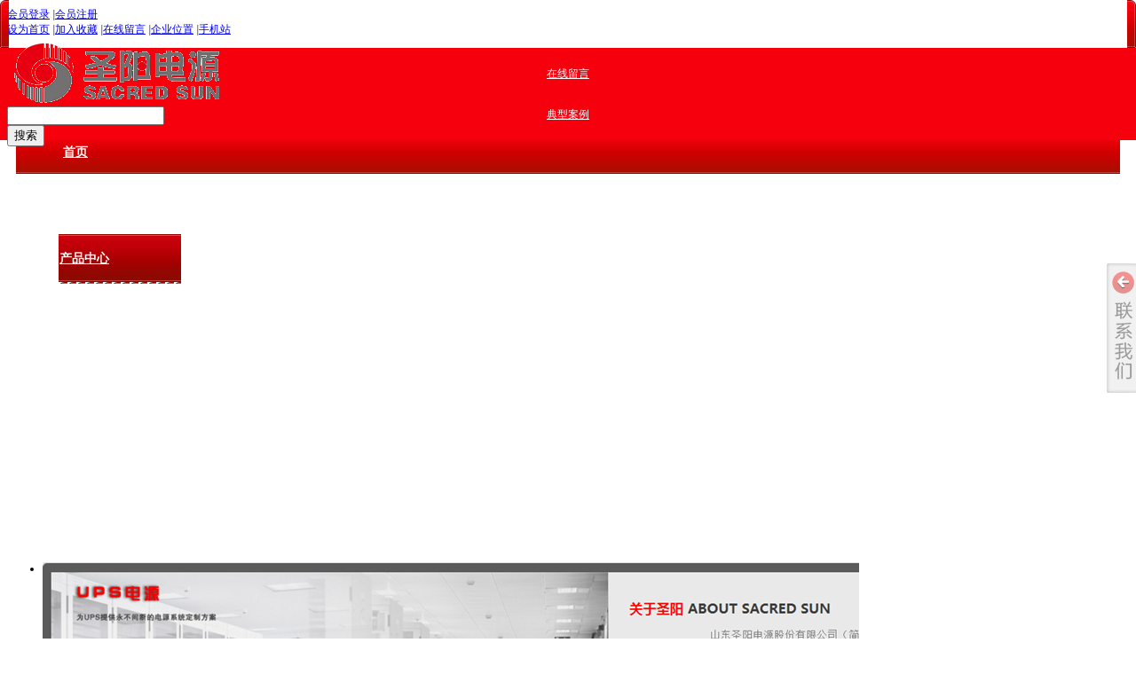

--- FILE ---
content_type: text/html;charset=gbk
request_url: http://www.shengyangbattery.cn/songsong778/products/12079666.html
body_size: 12707
content:
<!DOCTYPE html PUBLIC "-//W3C//DTD XHTML 1.0 Transitional//EN" "http://www.w3.org/TR/xhtml1/DTD/xhtml1-transitional.dtd">
<html xmlns="http://www.w3.org/1999/xhtml">
<head>
<meta http-equiv="Content-Type" content="text/html; charset=gb2312" />
<meta http-equiv="x-ua-compatible" content="ie=7" />
<title>圣阳蓄电池GFMJ系列-山东圣阳电源股份有限公司</title>
<meta name="keywords" content="圣阳蓄电池，圣阳电池，圣阳胶体电池,圣阳蓄电池GFMJ系列,圣阳蓄电池GFMJ系列的价格,圣阳蓄电池GFMJ系列参数,圣阳蓄电池GFMJ系列,山东圣阳电源股份有限公司" />
<meta name="description" content="山东圣阳电源股份有限公司为企业提供圣阳蓄电池GFMJ系列,圣阳蓄电池GFMJ系列的价格,圣阳蓄电池GFMJ系列参数等相关的信息." />
<meta name="author" content="山东圣阳电源股份有限公司" />
<link type="text/css" rel="stylesheet" href="/templates/other1048/css/base.css" />
<link type="text/css" rel="stylesheet" href="https://s.dlssyht.cn/css/frame_css/public_frame.css" />
<link type="text/css" rel="stylesheet" href="https://s.dlssyht.cn/css/frame_css/innerStyle_frame.css" />
<link type="text/css" rel="stylesheet" href="/templates/other1048/css/skincolor.css" />
<script src="https://s.dlssyht.cn/ueditor/ueditor.parse.js"></script>
	<link rel="icon" href="https://aimg8.dlssyht.cn/user_icon/201905311001451763261.ico" mce_href="https://aimg8.dlssyht.cn/user_icon/201905311001451763261.ico" type="image/x-icon" />
	<link rel="shortcut icon" href="https://aimg8.dlssyht.cn/user_icon/201905311001451763261.ico" mce_href="https://aimg8.dlssyht.cn/user_icon/201905311001451763261.ico" type="image/x-icon" />

<script type="text/javascript" src="https://s.dlssyht.cn/Language/Zh-cn/Language.js?0115"></script><script type="text/javascript" src="https://s.dlssyht.cn/js/base64.min.js"></script>
<script type="text/javascript">
	 var guige_param = '' </script>
</head>
<body>
<div class="main">
	<style>
		/*举报*/
		.reportAlt{position: fixed; bottom:20px; left:10px; width:122px; z-index: 999;}
		.reportAlt span{position: relative; display: block;}
		.reportAlt .closeReport{position: absolute; right:5px; top:5px; display: block; width:14px; height: 14px; text-align: center; line-height: 14px;}
		.reportAlt .closeReport:hover{color:#f00;}
		.reportAlt a{color:#666;}
		.reportAlt a:hover{color:#F99700; text-decoration: initial;}
		.reportAlt h2{background-color: #F5F5F5; font-weight: normal; height:25px; line-height: 27px; text-align: center; border-color:#DDD; border-style: solid; border-width: 1px 1px 0;}
		.reportAlt .imgInfo{position: relative; display: inline-block;}
		.reportAlt .imgInfo p{position: absolute; bottom:25px; width: 100%; text-align: center; color:#09f;}
	</style>
                	<style>
		#hide_module_1048_1{display:none}
	</style>
<script language="javascript">
	var ev123_no_edit='0';
	var user_name='songsong778';
    var isTj = '0';
	var save_model='1048';
	var current_model='1048';
	var user_level=3;
	var agent_id=15790;
	var channel_type=10;
	var navi_hide=0;
	var new_navi=1;
	var new_top=1;
		var search_key_tag='keyWord';
		var search_type='11';
    var tncode_div = null;
</script>
<script type="text/javascript" src="https://s.dlssyht.cn/include/cookies.js?0115"></script>
<script language="javascript" src="https://s.dlssyht.cn/include/jquery-1.7.1.min.js"></script> <!--js包-->
<link rel="stylesheet" href="https://s.dlssyht.cn/js/ev_popup/skin/skin.min.css?0115" />
<script type="text/javascript" src="https://s.dlssyht.cn/js/ev_popup/ev_popup.min.js?0115"></script>
<script type="text/javascript">
  function createLogin(trespass,userid){
      $.popup({
        type : 5,
        cName : "evPopupOpacity",
        head  : {yes:0},
        shade : {yes : 1, bgColor : '#000', opacity : 0.6, animate : {type : 1 , target : 0.6}, close : false},
        area  : {w:790,h:500},
        con   : {
          src : '/dom/alert_login.php?username=songsong778&trespass='+trespass+'&userid='+userid
        }
      });
  }
</script>

<script type="text/javascript" src="https://s.dlssyht.cn/include/news_public.js?0115"></script>
<script type="text/javascript" src="https://s.dlssyht.cn/include/template_fn.js?0115"></script>
<script type="text/javascript" src="https://s.dlssyht.cn/include/slide_fn.js?0115"></script>
<script type="text/javascript" src="https://s.dlssyht.cn/include/index_module.js?0115"></script>
<script type="text/javascript" src="https://s.dlssyht.cn/js/json2.js"></script>
<script language="javascript" src="https://s.dlssyht.cn/js/pc_public_fun.js?0115"></script>
<link type="text/css" rel="stylesheet" href="https://s.dlssyht.cn/css/sliding_verification_style.css?0115" />
<script type="text/javascript" src="https://s.dlssyht.cn/js/sliding_tn_code.js?0115"></script>
<script type="text/javascript">
   function showComplain(){
       writeCookie("jb_", '1',1000 * 24 *30);
       $(".reportAlt").css('display', 'none');
   }
   $(function(){
      var close_ts_time=readCookie('jb_');
      if(!close_ts_time){
         $(".reportAlt").css('display', 'block');
      }
   })
</script>
    <script type="text/javascript">
        $(function(){
            $('#pcCountImg').attr('src',"/images/stat.png?username=songsong778&client=pc&url="+encodeURI(window.location.href)+"&t=1768875577&new=1&userid=1763261&uv_id=1718d4c8b5d850f733d46b5eea66a172&session_id=9fjda4oikn9sba7h69fitims03&title="+encodeURI($("title").text()));
            //访问时长统计
            setInterval(function(){
                $('#countTimeImg').attr('src', "/images/count_time.png?t="+Math.random()+"&new=1");
            },60000);
        });
    </script>
    <img id="pcCountImg" src="" style="width: 0;height: 0;  display: block;">
    <img id="countTimeImg" src="" style="width: 0;height: 0;  display: block;">
 <!--背景变色-->
<div class="main-s">
<div class="topbar" id="system_top" >
<script type="text/javascript" src="https://s.dlssyht.cn/include/shoucang.js?7777"></script>
<div class="top q">
<!--TOP INFO START-->
  <div class="top-info">
    <div class="top-login">    <a href="/dom/denglu.php?username=songsong778">会员登录</a>    <em>|</em><a href="/dom/zhuce.php?username=songsong778">会员注册</a></div>
  </div>
<!--TOP INFO END-->
<!--TOP NAV START-->
  <div class="top-nav">
          <a id="SetHome" href="javascript:" onclick="_g.setHomeIfNecessary(false)" style="behavior: url(#default#homepage)">设为首页</a>    <em>|</em><a href="#" onclick="AddFavorite(window.location,document.title)">加入收藏</a>    <em>|</em><a  href="/self_define/guest_book.php?username=songsong778">在线留言</a>    <em>|</em><a  href="/self_define/map.php?username=songsong778">企业位置</a>    <em>|</em><a  target="target"  href="/self_define/phone.php?username=songsong778">手机站</a>
  </div>
<!--TOP NAV END-->
</div>
</div>
<script type="text/javascript">
var user_name = 'songsong778';
(function($){
  $.fn.extend({
	drags : function(){
	  var m = $(this),sx = 0,sy = 0,o = m.parent();
		m.mousedown(function(ev){
		  var ifmove = false;
		  var times_1 = (new Date()).getTime();
		  var oEvent = ev || event;
		  sx = oEvent.clientX - m.position().left;
		  sy = oEvent.clientY - m.position().top;
			$(document).mousemove(function(ev){
			  var times_2 = (new Date()).getTime();
			  if((times_2-times_1)>200){
			  ifmove = true;
			  var oEvent = ev || event;
			  var l = oEvent.clientX - sx;
			  var t = oEvent.clientY - sy;
			  setfn(l,t);
			  }
			});
			$(document).mouseup(function(){
				if(ifmove){
					var curId = m.attr("id");
					if(curId == "shopping_car"){
							$.post("./ajax_set_info.php?type=21&left="+parseInt(m.css("left"))+"&top="+parseInt(m.css("top")), function() { })
						}else{
							var class_type = (m.attr("class") == 'logo') ? 1 : 2;
						 $.post("./ajax_set_info.php?type=19&class_type="+class_type+"&left="+parseInt(m.css("left"))+"&top="+parseInt(m.css("top")), function() { })
						}
				  ifmove = false;
				}
			  $(document).unbind('mousemove');
			  $(document).unbind('mouseup');
			  if($.browser.msie) m[0].releaseCapture();
			});
			if($.browser.msie) m[0].setCapture();
		  return false
		});
		function setfn(l,t){
		  if(l > o.width()-m.width())
			l = o.width()-m.width();
		  if(l < 0)
			l = 0;
		  if(t > o.height()-m.height())
		  	t = o.height()-m.height();
		  if(t < 0)
			t = 0;
			m.css({"left":l,"top":t});
		}

	}
  });
})(jQuery);
</script>
<!-- pc会员中心不显示 -->
<div class="header" id="qu_logo" style="height:auto;  ">
  <div class="header-con" style="height:100px;" >
    <!--LOGO START-->
    <div class="logo" id="logo"  style="left:; top:;height:auto;">
      <table><tr><td>
                    <a href="#"><img alt="1" title="1" src="http://aimg8.dlszyht.net.cn/ev_user_module_content_tmp/2018_12_11/tmp1544527699_1763261_s.png"></a>              </td></tr></table>
    </div>
    <!--LOGO END-->
    <!--SEARCH START-->
        <div class="search" id="qu_search_tag" style="left:670px; top:30px;;">
      <form class="search-form" action="/dom/search.php" enctype="multipart/form-data" method="get" id="search_tag_form"   name="search_tag_form">
    <div class="search-keyword">
            <!--站内-->
      <input class="keyword" type="text" id="keyWord" name="keyWord" value="" onClick="check_key_word2()" rel="">
      <input id="username" type="hidden" name="username" value="songsong778">
    	<input id="navtype" name="navtype" type="hidden" value="">
          </div>
    <div class="search-submit"><input type="button" value="&#25628;&#32034;" onclick="subclick();" class="submit"></div>
    <!--<a class="soso" onClick="search_tag_submit()"></a>-->

</form>
<script type="text/javascript">
$(function(){
  var keywordV = '',
      keyWordInput = $('#keyWord');
  keyWordInput.on({
    focus : function(){
      var t = $(this);
      if(t.val() == keywordV){
        t.val('');
      }
    },
    blur : function(){
      var t = $(this);
      if(!t.val()){
        t.val(keywordV);
      }
    }
  })

});
function subclick(){
  var search_text = '';
      search_text = $("#keyWord").val();
  
	if(search_text.replace(/[ ]/g,"").length==0){
			alert('请填写关键词!');
		}else{
      $("#search_tag_form").submit();
		}
	}
</script>
<script language="javascript">
var search_key_tag='keyWord';
var search_type='11';
</script>
<script src="https://s.dlssyht.cn/js/search_tag2.js" language="javascript"></script>
<div class="header_search_txt" id="qu_head_key">
            <span class="hot"></span><div class="header_search_txt_r"></div>
            </div>
	  <div class="header_search_txt" id="qu_head_key">
            <span class="hot"></span><div class="header_search_txt_r"></div>
            </div>
    </div>
    <!--SEARCH END-->
    <!--SHOPCAR START-->
        <!--SHOPCAR END-->
  </div>
</div>
<div class="nav nav_30" id="nav"  >
    <i class="NLeft" style="opacity:1; filter:alpha(opacity:100);" ></i>
    <i class="NRight" style="opacity:1; filter:alpha(opacity:100);" ></i>
    <div class="NMainBg" style="opacity:1; filter:alpha(opacity:100);" ></div>
	<!-- <div class="NCenter"> -->
    <dl class="NMain" id="system_navi" >

        <dd  style="width:12.5%;"  class="NItem NFirst">
            <table class="NItemTable" style="width:100%;"><tr><td class="NItemL"></td><td class="NItemM">
            <a href="/"><span>&#39318;&#39029;</span></a>
            </td><td class="NItemR"></td></tr></table>
        </dd>
                        <dd  style="width:12.5%;"  class="NItem  ">
            <table class="NItemTable" style="width:100%"><tr>
                <td class="NItemL"></td>
                <td class="NItemM"><a href="/songsong778/single_18820941.html" title="关于圣阳"  >
                    <span>关于圣阳</span>
                </a></td>
                <td class="NItemR"></td>
            </tr></table>

            
        </dd>
                <dd  style="width:12.5%;"  class="NItem  NItemCur ">
            <table class="NItemTable" style="width:100%"><tr>
                <td class="NItemL"></td>
                <td class="NItemM"><a href="/songsong778/products/18820943_0_0_1.html" title="产品中心"  >
                    <span>产品中心</span>
                </a></td>
                <td class="NItemR"></td>
            </tr></table>

            
        </dd>
                <dd  style="width:12.5%;"  class="NItem  ">
            <table class="NItemTable" style="width:100%"><tr>
                <td class="NItemL"></td>
                <td class="NItemM"><a href="/songsong778/vip_doc/18820951_0_0_1.html" title="圣阳资讯"  >
                    <span>圣阳资讯</span>
                </a></td>
                <td class="NItemR"></td>
            </tr></table>

            
        </dd>
                <dd  style="width:12.5%;"  class="NItem  ">
            <table class="NItemTable" style="width:100%"><tr>
                <td class="NItemL"></td>
                <td class="NItemM"><a href="/songsong778/single_18925267.html" title="服务与支持"  >
                    <span>服务与支持</span>
                </a></td>
                <td class="NItemR"></td>
            </tr></table>

            
        </dd>
                <dd  style="width:12.5%;"  class="NItem  ">
            <table class="NItemTable" style="width:100%"><tr>
                <td class="NItemL"></td>
                <td class="NItemM"><a href="/songsong778/single_18820970.html" title="联系我们"  >
                    <span>联系我们</span>
                </a></td>
                <td class="NItemR"></td>
            </tr></table>

            
        </dd>
                <dd  style="width:12.5%;"  class="NItem  ">
            <table class="NItemTable" style="width:100%"><tr>
                <td class="NItemL"></td>
                <td class="NItemM"><a href="/songsong778/item_18821276_0.html" title="加入我们"  >
                    <span>加入我们</span>
                </a></td>
                <td class="NItemR"></td>
            </tr></table>

            
        </dd>
                
                <dd style="width:12.5%;"   class="NItem NLast">
            <table class="NItemTable" style="width:100%"><tr>
                <td class="NItemL"></td>
                <td class="NItemM"><a class="bigA" href="javascript:"><span>&#26356;&#22810;</span></a></td>
                <td class="NItemR"></td>
            </tr></table>
            <div class="NSub" style="width:100%">
                <div class="NSubT"></div>
                <div class="NSubC">
                                            <p><a href="/self_define/guest_book.php?username=songsong778&channel_id=18248899">在线留言</a></p>
                                            <p><a href="/songsong778/vip_doc/18970103_0_0_1.html">典型案例</a></p>
                                    </div>
                <div class="NSubB"></div>
            </div>
        </dd>
            </dl>
<!-- </div> -->
</div>
<link type="text/css" rel="stylesheet" href="https://s.dlssyht.cn/css/tj/web_style/nav_style/Nav_style.css" />
<!--NAV END-->
<script type="text/javascript">
$(function(){
  $("#nav .NItem").mouseenter(function(){
	$(this).addClass("NItemH");
  })
  $("#nav .NItem").mouseleave(function(){
	$(this).removeClass("NItemH");
  });
});
</script>
  <script language="javascript" src="https://s.dlssyht.cn/include/user_define_banner.js"></script>
<script type="text/javascript">
$(function(){
  $("#fullBanner").focusImg({
    uistyle : "style-1",
    fnclass : "TMove",
    usertime : 6
  });
});
</script>
<div class="full-ban" id="qu_banner"  style="width:960px;  height:320px;"   rel="can_set" >
<div id="fullBanner" class="full-banner" >
    <ul class="banner-pic">
                         <li bigpic="http://aimg8.dlszyht.net.cn/ev_user_module_content_tmp/2018_12_11/tmp1544514690_1763261_s.png" bcolor="#ffffff" change="false"><a   href="#"></a></li>
                  <li bigpic="http://aimg8.dlszyht.net.cn/ev_user_module_content_tmp/2018_12_11/tmp1544514645_1763261_s.png" bcolor="#ffffff" change="false"><a   href="#"></a></li>
                  <li bigpic="http://aimg8.dlszyht.net.cn/ev_user_module_content_tmp/2018_12_11/tmp1544514607_1763261_s.png" bcolor="#ffffff" change="false"><a   href="#"></a></li>
                  <li bigpic="http://aimg8.dlszyht.net.cn/ev_user_module_content_tmp/2018_12_11/tmp1544514563_1763261_s.png" bcolor="#ffffff" change="false"><a   href="#"></a></li>
                    </ul>
</div>
</div>

  <div class="content q"><script type="text/javascript" src="https://s.dlssyht.cn/include/own_product/cloud-zoom.1.0.2.min.js"></script>
<!--frameContainer start-->
  <div class="frameContainer">
    <div class="frameContainerT"></div>
    <div class="frameContainerM">
        <!--ContainerCrumbs end-->
    <div class="ContainerCrumbs bigInnerCrumbs" style="display:block;"><div class="FC_crumbs"><span class="firstFont"><a href="/">&#39318;&#39029;</a></span><em>&gt;</em><span><a href="/songsong778/products/18820943_0_0_1.html">产品中心</a></span><em>&gt;</em><span><a href="/songsong778/products/18820943_4483010_0_1.html">圣阳蓄电池GFMJ系列</a></span><em>&gt;</em>圣阳蓄电池GFMJ系列</div></div>
    	<!--左侧列表-->
            <!--frameMenuColumn start-->
<div class="frameMenuColumn">
  <div class="frameMenuColumnT"></div>
  <div class="frameMenuColumnM">
  <!--sidebar start-->
    <div class="sidebar">
      <div class="sidebarT"></div>
      <div class="sidebarM">
        <!--sidebarTit start-->
          <h5 class="sidebarTit"><strong>产品中心</strong></h5>
        <!--sidebarTit end-->
        <!--sidebarCon start-->
          <div class="sidebarCon">
          <!--sidebarList start-->
            <div class="sidebarList">
              <div class="sidebarListT"></div>
              <div class="sidebarListM">
                                                    <dl >
                    <dt><a  href="/songsong778/products/18820943_4431659_0_1.html" title="圣阳蓄电池SP系列"><strong>圣阳蓄电池SP系列</strong></a></dt>
                                        </dl>
                                      <dl >
                    <dt><a  href="/songsong778/products/18820943_4473156_0_1.html" title="圣阳蓄电池SSP系列"><strong>圣阳蓄电池SSP系列</strong></a></dt>
                                        </dl>
                                      <dl >
                    <dt><a  href="/songsong778/products/18820943_4473516_0_1.html" title="圣阳蓄电池GFM-C系列"><strong>圣阳蓄电池GFM-C系列</strong></a></dt>
                                        </dl>
                                      <dl >
                    <dt><a  href="/songsong778/products/18820943_4473519_0_1.html" title="圣阳蓄电池GFMD-C系列"><strong>圣阳蓄电池GFMD-C系列</strong></a></dt>
                                        </dl>
                                      <dl >
                    <dt><a  href="/songsong778/products/18820943_4476147_0_1.html" title="圣阳蓄电池FT系列"><strong>圣阳蓄电池FT系列</strong></a></dt>
                                        </dl>
                                      <dl >
                    <dt><a  href="/songsong778/products/18820943_4480891_0_1.html" title="圣阳蓄电池SPG系列"><strong>圣阳蓄电池SPG系列</strong></a></dt>
                                        </dl>
                                      <dl class="cur">
                    <dt><a  href="/songsong778/products/18820943_4483010_0_1.html" title="圣阳蓄电池GFMJ系列"><strong>圣阳蓄电池GFMJ系列</strong></a></dt>
                                        </dl>
                                                </div>
              <div class="sidebarListB"></div>
            </div>
          <!--sidebarList end-->
          </div>
        <!--sidebarCon end-->
      </div>
      <div class="sidebarB"></div>
    </div>
  <!--sidebar end-->
  <!--WebLModule左侧列表附加模块 start-->
    <script language="javascript">
    var sortArray=new Array();
</script>
<a href="javascript:show_system('add_module',0)" class="AddModule" style="display:none"></a>
<!--WebLModule左侧列表附加模块 end-->
  </div>
  <div class="frameMenuColumnB"></div>
</div>
<!--frameMenuColumn end-->
<script type="text/javascript">
$(function(){
  $(".sidebarListM dl:first").addClass("first");

})
</script>
        <!--左侧列表-->
        <!--frameMainColumn start-->
        <div class="frameMainColumn">
          <!--innerStyle_1 start-->
            <div class="WebC_2 innerStyleArea">
              <div class="WebCT"><div class="WebCTM"></div></div><span class="WebCTL"></span><span class="WebCTR"></span>
              <div class="WebCM"><span class="WebCML"></span><span class="WebCMR"></span>
                <div class="WebCMM">
                  <div class="WebC_2_TitleArea innerStyleAreaT"><div class="WebC_2_Title"><strong class="FC_Tit2">&#35814;&#32454;&#35828;&#26126;</strong></div></div>
                  <div class="WebC_2_Con innerStyleAreaC">
				  <!--product-intro start 产品幻灯片-->
					<script type="text/javascript">
</script>
<div class="productIntro_1">
  <div class="previewDetail_1">
    <div class="DetailWrap">
      <h1 class="Pro_Tit_1 FC_H1">圣阳蓄电池GFMJ系列
              </h1>
            <div class="dashed_divide"></div>
      <div class="Product_Summary_1">
                <ul>
            <input type="hidden" id="Real_price" value="0.00">
            <input type="hidden" id="default_price" value="0.00">

                             
                                                                                                                                                    <li>
                                <label class="FC_Piclabel">
                                                                      &#20135;&#21697;&#21333;&#20215;                                                                  </label>：
                                <span id="shop_price">
                                                                            暂无价格
                                                                    </span>
                                                                                                                                                                                                                                                                                                                                                                       
                                        <li class="q">
        <table class="pro_buy_sumtable"><tbody><tr><td>&#32047;&#35745;&#38144;&#37327;0</td><td>&#32047;&#35745;&#35780;&#20215;0</td></tr></tbody>
        </table>
    </li>
                
                                                                                                                                                                                                                                                                                                      <li>
                    <div class="bsync-custom icon-long-orange" style="height:16px;">
                              <div class="social-share" data-sites="wechat,weibo,qq,qzone,douban,facebook,twitter,google"></div>
        <script src="//aimg8.dlssyht.cn/plugins/public/js/share/social-share.min.js" charset="utf-8"></script>
        <link rel="stylesheet" href="//aimg8.dlssyht.cn/plugins/public/js/share/share.min.css" />
                    </div>
                  </li>
                    </ul>
      </div>
                                </div>
  </div>
  <div class="p-preview-1" id="pPreview">
    <div class="preview">
        <div class="pic-module show-big-pic pic">
          <div class="pics collect_p">
                                                                        <table>
              <tbody>
                <tr>
                  <td>
                                                                                                <img src="https://s.dlssyht.cn/images/VNew/loading-wait-bg.gif" bsrc="https://aimg8.dlssyht.cn/product/800_1500/1763261/4773/9545714_1545789161.jpg?x-oss-process=image/resize,m_lfit,w_280,h_210,limit_0" id="big_pic_guige" alt="圣阳蓄电池GFMJ系列">
                                                                                    </td>
                </tr>
              </tbody>
            </table>
          </div>
        </div>
                <div class="small-pic-list-area">
            <span data-action="left" class="move-btn left-move-btn" id="pro_preview_Lbut" href="javascript:void(0);"></span>
            <span data-action="right" class="move-btn right-move-btn" id="pro_preview_Rbut" href="javascript:void(0);"></span>
            <div class="pic-text-list-module small-pic-list">
                <ul class="q">
                                      <li class="">
                      <div class="inner">
                        <div class="pics">
                          <div class="pic">
                            <em class="hook"></em>
                            <img src="https://s.dlssyht.cn/images/VNew/loading-wait-bg.gif" data-imgsrc="https://aimg8.dlssyht.cn/product/800_1500/1763261/4773/9545714_1545789161.jpg">
                          </div>
                        </div>
                      </div>
                    </li>
                                  </ul>
            </div>
        </div>
              </div>
  </div>
<script type="text/javascript">innerPreview("#pPreview");</script>
  <div class="C-lr"></div>
</div>
<script language="javascript">

$(function(){
    var bigPic =$(".smallPic_listArea img:first").show();
        $(".smallPic_listArea li:first").addClass("Pic_box_cur");
        $(".smallPic_listArea li a").click(function(key){
        $(this).parent().addClass("Pic_box_cur");
        $(this).parent().siblings().removeClass("Pic_box_cur");
            });
  //清除购买区域的空白
  var buy_con=$(".Buy_Message_1 ul").html();
  buy_con=$.trim(buy_con);
  if(buy_con=='')$(".Buy_Message_1").hide();

});
/*$(function(){
  $(".Buy_Versions .Bersion_List a:first").addClass('cur');
  $(".param_val").eq("0").val($(".Buy_Message_1 li a").eq("0").find("b").html());
});*/
</script>
<script type="text/javascript">
  var pro_id='12079666';
  var pro_tmp_cookie='songsong778_pro_history';
  var cookieVal = readCookie("songsong778_pro_history");
  cookieVal=cookieVal.replace("undefined",'');
  cookieVal=cookieVal.replace(","+pro_id+",",'');
  cookieVal=","+pro_id+','+cookieVal;
  cookieVal=cookieVal.replace(",,",',');
  writeCookie("songsong778_pro_history",cookieVal);

  </script>
 <script>
	$(function(){
		var W = parseInt($(".new_em").width())-72;
		$(".gantan").hover(function(){
			$(".plaint_div1_c").css("margin-left",W);
			$(".plaint_div1_c").show();
		},function(){
			$(".plaint_div1_c").hide();
		})
	})
</script>
				  <!--product-intro end 产品幻灯片-->
                                        <!--innerStyle_tab start 产品详细个评价-->
                          <div class="Inner_Tab innerStyle_tab">
    <div class="Inner_Tab_tit innerStyle_tab_t">
      <ul id="pro_type_title">
                <li class="first cur"><a title="产品说明" href="javascript:void(0);">&#20135;&#21697;&#35828;&#26126;</a></li>
                                                
      </ul>
    </div>
    <div class="Inner_Tab_con innerStyle_tab_c" id="pro_type_con">
            <div class="FC_Con2 FC_Con2_EV q editor_content_air"><p>圣阳牌GFMJ（33Ah—2000Ah）系列胶体阀控式密封铅酸蓄电池是山东圣阳电源股份有限公司充分消化、吸收国外先进技术，并与国外研究机构和技术人员共同开发、研制的成果。圣阳蓄电池GFMJ系列采用固体凝胶电解质和进口优质隔板，具有循环寿命长，耐深放电性能优良，荷电保持能力高，少维护，使用安全、方便、可靠，利于环保等特点，产品可广泛用于通信、电力、储能、船舶、军事工业及各种家用电器中。</p><p><br/></p><p><img src="http://aimg8.dlszyht.net.cn/ueditor/image/882/1763261/1545791993129954.jpg" title="圣阳GFMJ系列阀控密封式胶体电池.jpg" alt="圣阳GFMJ系列阀控密封式胶体电池.jpg" width="700" height="37" border="0" vspace="0" style="width: 700px; height: 37px;"/></p><p>产品特征 &nbsp; &nbsp; &nbsp; &nbsp; &nbsp; &nbsp;&nbsp;</p><p><span style="line-height: 1.75;">1.容量范围（C10）：33Ah—2000Ah &nbsp; &nbsp; &nbsp; &nbsp;</span><br/></p><p>2.电压等级：2V、12V； &nbsp; &nbsp; &nbsp; &nbsp;&nbsp;</p><p>3.设计浮充寿命：在25℃±5℃环境下，2V系列为18年；12V系列为15年； &nbsp; &nbsp;</p><p>4.循环寿命：在标准使用条件下，2V系列25%DOD循环3500次；12V系列25%DOD循环2950次； &nbsp;</p><p>5.自放电率≤2%/月； &nbsp; &nbsp; &nbsp; &nbsp;</p><p>6.充电接受能力高，节时节能； &nbsp; &nbsp; &nbsp; &nbsp;&nbsp;</p><p>7.工作温度范围宽：-20℃～55℃ &nbsp; &nbsp; &nbsp; &nbsp;</p><p>8.搁置寿命：充足电后，在25℃环境下静置存放2年，电池剩余容量仍在50%以上，充电后，电池容量可以恢 &nbsp; 复到额定容量的100%。 &nbsp; &nbsp; &nbsp; &nbsp;&nbsp;</p><p>9.抗深放电性能好： 100％放电后仍可继续接在负载上，四周后再充电可恢复原容量。 &nbsp; &nbsp;</p><p><br/></p><p>主要应用领域</p><p>有线通信局（站）、交换站；</p><p>无线通信局（站）、分散基站；</p><p>电力、军用等各类专网通信基站；</p><p>数据传输和电视信号传输；</p><p>EPS/UPS；</p><p>风能、太阳能及风光互补发电</p><p>各种循环应用。</p><p><br/></p> </div>
                                           </div>
  </div>
  <link rel="stylesheet" type="text/css" href="https://s.dlssyht.cn/fancybox/jquery.fancybox-1.3.4.css" media="screen" />
  <script type="text/javascript" src="https://s.dlssyht.cn/fancybox/jquery.mousewheel-3.0.4.pack.js"></script>
  <script type="text/javascript" src="https://s.dlssyht.cn/fancybox/jquery.fancybox-1.3.4.pack.js"></script>
  <style type="text/css">
    .All_imgmax{overflow: hidden;margin-bottom: 20px;margin-top: 10px;}
    .All_imgmax a{display: block;float: left;width: 72px;height: 72px;margin-right: 12px;border: 1px solid #e8e8e8;display: block;margin-bottom: 10px;overflow: hidden;}
    .All_imgmax a img{max-width: 100%;max-height: 100%;}
    .All_em{display: block;color: #999999;font-size: 14px;font-style: initial;}
    .All_xing{margin-bottom:10px;overflow: hidden;}
    .All_xing a{width: 20px; height: 20px;display: block;float: left;margin-left: 3px;overflow: hidden;background: url(/images/xing.png) no-repeat;background-size: 100%;}
    .All_xing .List_xinga{background-position: 0px -20px;}
    .Huifu_Pl{margin:10px;background:#f8f8f8;padding:10px;}
    .Huifu_em{font-size: 14px;color: #333333;line-height: 22px;font-style: normal;}
    .Huifu_p{font-size: 14px;color: #666666;line-height: 22px;}
    .Huifu_qp{position: relative;}
    .Huifu_Pl{border-radius: 4px;overflow: hidden;}
    .Huifu_jiao{width: 15px;height: 15px;transform:rotate(45deg);-ms-transform:rotate(45deg);   /* IE 9 */-moz-transform:rotate(45deg);  /* Firefox */-webkit-transform:rotate(45deg); /* Safari 和 Chrome */-o-transform:rotate(45deg);  /* Opera */;background: #f8f8f8;position: absolute;left: 25px;top: -5px;}
    .FC_PicSummary_t{line-height: 30px;color: #999;}
  </style>
  <script type="text/javascript">
  	$("#pro_type_title li").click(function(){
		//产品最终页切换项
		var num_li = $("#pro_type_title li").length;
		var num = $("#pro_type_title li").index(this);
		for(var i=0; i<num_li; i++){
			if(num == i){
				$("#pro_type_title li").removeClass("cur");
				$("#pro_type_title li:eq("+i+")").addClass("cur");
				$("#pro_type_con > div.FC_Con2_EV:eq("+i+")").show();
			}else{
				$("#pro_type_title li:eq("+i+")").removeClass("cur");
				$("#pro_type_con > div.FC_Con2_EV:eq("+i+")").hide();
			}
		}
	})
  $(function(){
    $("a[rel=example8]").fancybox({

      'transitionIn'    : 'none',
      'transitionOut'   : 'none',
      'titlePosition'   : 'over',
      'titleFormat'   : function(title, currentArray, currentIndex, currentOpts) {
      return '<span id="fancybox-title-over">Image ' + (currentIndex + 1) + ' / ' + currentArray.length + (title.length ? ' &nbsp; ' + title : '') + '</span>';
      }
    });
  });
  </script>

                    <!--innerStyle_tab end 产品详细个评价-->
                    <!--showRelated start 相关产品-->
                                            <!--showRelated start  相关产品-->
                    <div class="C-lr"></div>
                  </div>
                </div>
              </div>
              <div class="WebCB"><div class="WebCBM"></div></div><span class="WebCBL"></span><span class="WebCBR"></span>
            </div>
          <!--innerStyle_1 end-->
          <div class="C-lr"></div>
        </div>
      <!--frameMainColumn end-->
      <div class="C-lr"></div>
    </div>
    <div class="frameContainerB"></div>
  </div>
<!--frameContainer end-->
	</div>
<div class="footer-area"><div class="footer">
<!--FOOTER NAV START-->
            <div class="footer-nav" id="system_foot_doc">
                                                <a href="/songsong778/products/11854640.html" class="doc_arr">圣阳蓄电池12V100AH</a><em>|</em>                                    <a href="/songsong778/products/18820943_4431659_0_1.html" class="doc_arr">圣阳蓄电池12V65AH</a><em>|</em>                                    <a href="/songsong778/products/18820943_4473519_0_1.html" class="doc_arr">圣阳蓄电池2V300AH</a><em>|</em>                                    <a href="/songsong778/products/18820943_4473516_0_1.html" class="doc_arr">圣阳蓄电池2V500AH</a>                                    </div>
    <!--FOOTER NAV END-->
<!--COPYRIGHT START-->
    <div class="copyright" id="system_foot">
                        <p>Copyright&#169; 2018&nbsp; 山东圣阳电源股份有限公司 版权所有&nbsp; &nbsp;鲁ICP备06076234号<br/></p>
            </div>
<!--COPYRIGHT START-->
</div></div>
            <link href="https://s.dlssyht.cn/css/online.css" rel="stylesheet" type="text/css" />
        <div id="onService_panel">
        <div class="onService_panel_s">
        <div class="online_boxs">
        <div class="boxs_t"><span class="boxs_t_l"></span><span class="boxs_t_m"></span><span class="boxs_t_r"></span></div>
          <div class="boxs_m_l">
            <div class="boxs_m_r">
              <div class="box_m_m">
                <div id="onlineList">
                  <em class="online_close" id="onlineClose" title="关闭"></em>
                  <div class="online_open  " id="onlineOpen"></div>
                                    <div id="online_tel_icon" class="online_icon">
                    <span class="pic"><img src="https://img.ev123.com/pic/gs_2010/online/online_tel.png" /></span>
                    <span class="name">&#30005;&#35805;&#30452;&#21628;</span>
                  </div>
                                                      <div id="online_qq_icon" class="online_icon">
                    <span class="pic"><img src="https://img.ev123.com/pic/gs_2010/online/online_qq.png" /></span>
                    <span class="name">&#22312;&#32447;&#23458;&#26381;</span>
                  </div>
                  
                                    <div id="online_message_icon" class="online_icon">
                    <span class="pic"><img src="https://img.ev123.com/pic/gs_2010/online/online_message.png" /></span>
                    <span class="name">&#22312;&#32447;&#30041;&#35328;</span>
                  </div>
                  
                                    <div id="online_email_icon" class="online_icon">
                    <span class="pic"><a href="mailto:bjrczn@163.com"><img src="https://img.ev123.com/pic/gs_2010/online/online_email.png" /></a></span>
                    <span class="name">&#21457;&#36865;&#37038;&#20214;</span>
                  </div>
                                                                                              <div id="onlineTelTab" class="online_tab">
                    <div class="online_boxs">
                    <div class="boxs_t"><span class="boxs_t_l"></span><span class="boxs_t_m"></span><span class="boxs_t_r"></span></div>
                      <div class="boxs_m_l">
                        <div class="boxs_m_r">
                          <div class="box_m_m">
                            <div id="onlineTel" class="online_tab_c">
                            <small class="sanjiao"></small><small class="tab_close"></small>
                              <dl>
                                <dt><strong>&#32852;&#31995;&#25105;&#20204;：</strong></dt>
                                                                                                          <dd><strong>400-678-6621</strong></dd>
                                                                          <dd><strong></strong></dd>
                                                                          <dd><strong></strong></dd>
                                                                          <dd><strong></strong></dd>
                                                                                                  </dl>
                            </div>
                          </div>
                        </div>
                      </div>
                    <div class="boxs_b"><span class="boxs_b_l"></span><span class="boxs_b_m"></span><span class="boxs_b_r"></span></div>
                    </div>
                  </div>
                  <div id="onlineQQTab" class="online_tab">
                    <div class="online_boxs">
                    <div class="boxs_t"><span class="boxs_t_l"></span><span class="boxs_t_m"></span><span class="boxs_t_r"></span></div>
                      <div class="boxs_m_l">
                        <div class="boxs_m_r">
                          <div class="box_m_m">
                            <div id="onlineQQ" class="online_tab_c">
                            <small class="sanjiao"></small><small class="tab_close"></small>
                            <dl>
                                                                                        <dt>售前支持 </dt>
                                
                                                                            <dd>
                                        <a target="_blank" href="tencent://message/?uin=3060408131&Site=qq&Menu=yes"><img border="0" src="https://img.ev123.com/pic/counseling_style_52.png" alt="点击这里给我发消息" title="点击这里给我发消息"/></a>
                                        </dd>
                                                                                                                                                                <dt>技术支持 </dt>
                                
                                                                            <dd>
                                        <a target="_blank" href="tencent://message/?uin=2893066881&Site=qq&Menu=yes"><img border="0" src="https://img.ev123.com/pic/counseling_style_52.png" alt="点击这里给我发消息" title="点击这里给我发消息"/></a>
                                        </dd>
                                                                                                                                                                                          </dl>
                            </div>
                          </div>
                        </div>
                      </div>
                    <div class="boxs_b"><span class="boxs_b_l"></span><span class="boxs_b_m"></span><span class="boxs_b_r"></span></div>
                    </div>
                  </div>
                  <div id="onlineMessageTab" class="online_tab">
                    <div class="online_boxs">
                    <div class="boxs_t"><span class="boxs_t_l"></span><span class="boxs_t_m"></span><span class="boxs_t_r"></span></div>
                      <div class="boxs_m_l">
                        <div class="boxs_m_r">
                          <div class="box_m_m">
                            <div id="onlineMessage" class="online_tab_c">
                            <small class="sanjiao"></small><small class="tab_close"></small>
                              <dl>
                                                                    <dt><textarea data-mul="2" data-length="250" onfocus="h_con()" onblur="s_con()" name="content2" id="content2"></textarea></dt>
                                
                                <dd class="text_length">还可输入字符<b>250</b>（限制字符250）</dd>
                                <dd><label>您的姓名：</label><input type="text" class="text_input" name="name" id="name"  maxlength="20"/></dd>
                                <dd><label>您的邮箱：</label><input type="text" class="text_input" name="e_mail" id="e_mail" maxlength="50"/></dd>
                                <dd><label>您的电话：</label><input type="text" class="text_input" name="tel" id="tel" maxlength="30"/><input type="button" class="submitBut" value="提交" onclick="sub_check(1763261)" /></dd>
                              </dl>
                            </div>
                          </div>
                        </div>
                      </div>
                    <div class="boxs_b"><span class="boxs_b_l"></span><span class="boxs_b_m"></span><span class="boxs_b_r"></span></div>
                    </div>
                  </div>
                </div>
              </div>
            </div>
          </div>
        <div class="boxs_b"><span class="boxs_b_l"></span><span class="boxs_b_m"></span><span class="boxs_b_r"></span></div>
        </div>
        </div>
        </div>
        <script language="javascript" src="https://s.dlssyht.cn/include/online.js?0115"></script>
                    <script src="https://s.dlssyht.cn/include/message.js?0115" language="javascript"></script>
                <script language="javascript">
            var tmp_content='';
            show_guest2(1763261,'/self_define/ajax_set_info.php','','',tmp_content);
          function show_online(){
            $("#onlineOpen").trigger("mouseover");
          }
        </script>
    


    

    
            <a class="backTop_Z" id="backTop" onclick="backTop();" href="javascript:;" title="返回顶部"></a>
    
<script type="text/javascript">
    window.onscroll=function(){
        var winTop_1=document.documentElement.scrollTop;
        var winTop_2=document.body.scrollTop;
        var winTop;
        (winTop_1>winTop_2)?winTop=winTop_1:winTop=winTop_2;
        if(winTop>0){
            $("#backTop").css({'display':'block'});
        }
        if(winTop == 0){
            $("#backTop").css({'display':'none'});
        }
    }
</script>

<script type="text/javascript">
    var ev_log_userid = '1763261';
    var is_edit='1';
    var channel_id='18820943';
    var hide_qu_ids=['search_tag'];
    var hide_qu_ids_seted=[];
    var hide_big_qu_ids=['1048_1'];
    var is_move=0;
</script>
<script src="https://s.dlssyht.cn/plugins/public/js/md5.js"></script>
<script src="https://s.dlssyht.cn/js/site_stats.js?0115" id="SiteStats" data-val="0"></script>


        
	                                                        <script type="text/javascript" src="https://s.dlssyht.cn/js/VNew/pc/self_edit_public.js?0115"></script>
                                <script type="text/javascript" src="https://s.dlssyht.cn/include/self_edit_set.js?0115"></script>
                                    <center id="c2"></center>
            	                <script language="javascript">

	$(function() {
				$("a[href$='#_blank']").attr('target','_blank');
				//$("a[href^='http://']").attr('target','_blank');
		$("a[href$='#_blank']").each(function(){
			var tmp_url=$(this).attr('href').slice(0,-7);
			$(this).attr('href',tmp_url);
		});
		$(".Container_edit").attr('target','_top');

		$(".editor_content_air").find('img').each(function(){
			var that = $(this),
					thatp = that.parents(".editor_content_air").parent();
			if(that.width() > thatp.width()){
				that.wrap('<div style="width:100%; overflow-y:auto;"></div>');
			}
		});

	});
</script>


  <script>
      (function(){
          var bp = document.createElement('script');
          var curProtocol = window.location.protocol.split(':')[0];
          if (curProtocol === 'https') {
              bp.src = 'https://zz.bdstatic.com/linksubmit/push.js';
          }
          else {
              bp.src = 'http://push.zhanzhang.baidu.com/push.js';
          }
          var s = document.getElementsByTagName("script")[0];
          s.parentNode.insertBefore(bp, s);
      })();
  </script>
</div>  </div>
</body>
<script language="javascript">
uParse('.editor_content_air', {
	rootPath: '/ueditor/'
});
$(function() {
    wsf.userLike(12079666, 10, 'browse', '','browse', "songsong778");

});
</script>
</html>


--- FILE ---
content_type: text/css
request_url: https://s.dlssyht.cn/css/tj/web_style/nav_style/Nav_style.css
body_size: 10843
content:
/*--main_nv layout--*/
/*nav_1 style*/
.nav{height:auto !important;}
.nav_1,.nav_1 .NLeft,.nav_1 .NRight,.nav_1 .NMain,.nav_1 .NMainBg,.nav_1 .NLine,.nav_1 .NItem,.nav_1 .NItemTable,.nav_1 .NItemL,.nav_1 .NItemM,.nav_1 .NItemR,.nav_1 .NItemM a,.nav_1 .NItemM span,.nav_1 .NItemH,.nav_1 .NItemH .NItemTable,.nav_1 .NItemH .NItemL,.nav_1 .NItemH .NItemM,.nav_1 .NItemH .NItemR,.nav_1 .NItemH .NItemM a,.nav_1 .NItemH .NItemM span,.nav_1 .NItemCur,.nav_1 .NItemCur .NItemTable,.nav_1 .NItemCur .NItemL,.nav_1 .NItemCur .NItemM,.nav_1 .NItemCur .NItemR,.nav_1 .NItemCur .NItemM a,.nav_1 .NItemCur .NItemM span,.nav_1 .NSub,.nav_1 .NSubT,.nav_1 .NSubC,.nav_1 .NSubB,.nav_1 .NSubC p,.nav_1 .NSubC a,.nav_1 .NSubC a:hover,.nav_1 .NSubC a span,.nav_1 .NSubC a:hover span{background:none; border-width:0px; border-style:none; border-color:none;}
.nav_1{}
.nav_1 .NMainBg{background-color:#fff; height:45px; margin-bottom:-45px;}
.nav_1 .NMain{}
  .nav_1 .NItemTable{width:118px;}
  /*.nav_1 .NFirst .NItemTable{width:118px;}*/
  .nav_1 .NItemL,.nav_1 .NItemR{width:0px;}  
	.nav_1 .NItemM a{ height:45px; font-weight:700; font-size:14px; line-height:45px; font-family:"微软雅黑"; color:#666; text-align:center;}
  .nav_1 .NItemH .NItemM{background-color:#eee;}
	.nav_1 .NItemH .NItemM a{color:#555;}
  .nav_1 .NItemCur .NItemM{background-color:#ddd}
	.nav_1 .NItemCur .NItemM a{color:#fff;}
  .nav_1 .NLine{display:block; width:1px; height:45px; background-color:#eee;}
  .nav_1 .NSub{width:121px; border-top:0px; top:45px; /*left:-1px;*/ background-color:#eee;}
	.nav_1 .NSubC p{border-bottom:1px solid #eee;}
	  .nav_1 .NSubC a{display:block; line-height:30px; text-align:center; color:#666;}
	  .nav_1 .NSubC a:hover{background-color:#ddd; color:#000;}
	  
/*nav_2 style*/
.nav_2,.nav_2 .NLeft,.nav_2 .NRight,.nav_2 .NMain,.nav_2 .NMainBg,.nav_2 .NLine,.nav_2 .NItem,.nav_2 .NItemTable,.nav_2 .NItemL,.nav_2 .NItemM,.nav_2 .NItemR,.nav_2 .NItemM a,.nav_2 .NItemM span,.nav_2 .NItemH,.nav_2 .NItemH .NItemTable,.nav_2 .NItemH .NItemL,.nav_2 .NItemH .NItemM,.nav_2 .NItemH .NItemR,.nav_2 .NItemH .NItemM a,.nav_2 .NItemH .NItemM span,.nav_2 .NItemCur,.nav_2 .NItemCur .NItemTable,.nav_2 .NItemCur .NItemL,.nav_2 .NItemCur .NItemM,.nav_2 .NItemCur .NItemR,.nav_2 .NItemCur .NItemM a,.nav_2 .NItemCur .NItemM span,.nav_2 .NSub,.nav_2 .NSubT,.nav_2 .NSubC,.nav_2 .NSubB,.nav_2 .NSubC p,.nav_2 .NSubC a,.nav_2 .NSubC a:hover,.nav_2 .NSubC a span,.nav_2 .NSubC a:hover span{background:none; border-width:0px; border-style:none; border-color:none;}
.nav_2 .NMainBg{background-image:url(nav_2/nav_bg.png); background-repeat:repeat; height:52px; margin:0px 0px -52px;}
.nav_2 .NLeft,.nav_2 .NRight{display:none;}
.nav_2 .NMain{}
  .nav_2 .NItemTable{width:120px;}
  .nav_2 .NItemL,.nav_2 .NItemR{width:0px;}  
  .nav_2 .NItemM{}
	.nav_2 .NItemM a{font:700 14px/52px "微软雅黑"; color:#fff; text-align:center; height:52px;}
  .nav_2 .NItemH .NItemM,.nav_2 .NItemCur .NItemM{background-image:url(nav_2/NItemM_bg.png); background-repeat:repeat-x; background-position:0 -52px;}
  .nav_2 .NItemCur .NItemM{background-position:0 0px;}
  .nav_2 .NItemH .NItemM a{color:#eee;}
  .nav_2 .NLine{}
  .nav_2 .NSub{position:absolute; top:52px; left:0px; width:120px; background-color:#f47a00;}
	.nav_2 .NSub p{}
	  .nav_2 .NSub a{display:block; line-height:32px; text-align:center; color:#fff;}
	  .nav_2 .NSub a:hover{color:#fff; background-color:#a35200;}  

/*nav_3 style*/
.nav_3,.nav_3 .NLeft,.nav_3 .NRight,.nav_3 .NMain,.nav_3 .NMainBg,.nav_3 .NLine,.nav_3 .NItem,.nav_3 .NItemTable,.nav_3 .NItemL,.nav_3 .NItemM,.nav_3 .NItemR,.nav_3 .NItemM a,.nav_3 .NItemM span,.nav_3 .NItemH,.nav_3 .NItemH .NItemTable,.nav_3 .NItemH .NItemL,.nav_3 .NItemH .NItemM,.nav_3 .NItemH .NItemR,.nav_3 .NItemH .NItemM a,.nav_3 .NItemH .NItemM span,.nav_3 .NItemCur,.nav_3 .NItemCur .NItemTable,.nav_3 .NItemCur .NItemL,.nav_3 .NItemCur .NItemM,.nav_3 .NItemCur .NItemR,.nav_3 .NItemCur .NItemM a,.nav_3 .NItemCur .NItemM span,.nav_3 .NSub,.nav_3 .NSubT,.nav_3 .NSubC,.nav_3 .NSubB,.nav_3 .NSubC p,.nav_3 .NSubC a,.nav_3 .NSubC a:hover,.nav_3 .NSubC a span,.nav_3 .NSubC a:hover span{background:none; border-width:0px; border-style:none; border-color:none;}
.nav_3 .NMainBg{background-image:url(nav_3/nav_bg.png); background-repeat:repeat; height:52px; margin:0px 0px -52px;}
.nav_3 .NLeft,.nav_3 .NRight{display:none;}
.nav_3 .NMain{}
  .nav_3 .NItemTable{width:120px;}
  .nav_3 .NItemL,.nav_3 .NItemR{width:0px;}  
  .nav_3 .NItemM{}
	.nav_3 .NItemM a{font:700 14px/52px "微软雅黑"; color:#fff; text-align:center; height:52px;}
  .nav_3 .NItemH .NItemM,.nav_3 .NItemCur .NItemM{background-image:url(nav_3/NItemM_bg.png); background-repeat:repeat-x; background-position:0 -52px;}
  .nav_3 .NItemCur .NItemM{background-position:0 0px;}
  .nav_3 .NItemH .NItemM a{color:#eee;}
  .nav_3 .NLine{}
  .nav_3 .NSub{position:absolute; top:52px; left:0px; width:120px; background-color:#1e75d2;}
	.nav_3 .NSub p{}
	  .nav_3 .NSub a{display:block; line-height:32px; text-align:center; color:#fff;}
	  .nav_3 .NSub a:hover{color:#fff; background-color:#1259a4;}  

/*nav_4 style*/
.nav_4,.nav_4 .NLeft,.nav_4 .NRight,.nav_4 .NMain,.nav_4 .NMainBg,.nav_4 .NLine,.nav_4 .NItem,.nav_4 .NItemTable,.nav_4 .NItemL,.nav_4 .NItemM,.nav_4 .NItemR,.nav_4 .NItemM a,.nav_4 .NItemM span,.nav_4 .NItemH,.nav_4 .NItemH .NItemTable,.nav_4 .NItemH .NItemL,.nav_4 .NItemH .NItemM,.nav_4 .NItemH .NItemR,.nav_4 .NItemH .NItemM a,.nav_4 .NItemH .NItemM span,.nav_4 .NItemCur,.nav_4 .NItemCur .NItemTable,.nav_4 .NItemCur .NItemL,.nav_4 .NItemCur .NItemM,.nav_4 .NItemCur .NItemR,.nav_4 .NItemCur .NItemM a,.nav_4 .NItemCur .NItemM span,.nav_4 .NSub,.nav_4 .NSubT,.nav_4 .NSubC,.nav_4 .NSubB,.nav_4 .NSubC p,.nav_4 .NSubC a,.nav_4 .NSubC a:hover,.nav_4 .NSubC a span,.nav_4 .NSubC a:hover span{background:none; border-width:0px; border-style:none; border-color:none;}
.nav_4 .NMainBg{background-image:url(nav_4/nav_bg.png); background-repeat:repeat; height:52px; margin:0px 0px -52px;}
.nav_4 .NLeft,.nav_4 .NRight{display:none;}
.nav_4 .NMain{}
  .nav_4 .NItemTable{width:120px;}
  .nav_4 .NItemL,.nav_4 .NItemR{width:0px;}  
  .nav_4 .NItemM{}
	.nav_4 .NItemM a{font:700 14px/52px "微软雅黑"; color:#fff; text-align:center; height:52px;}
  .nav_4 .NItemH .NItemM,.nav_4 .NItemCur .NItemM{background-image:url(nav_4/NItemM_bg.png); background-repeat:repeat-x; background-position:0 -52px;}
  .nav_4 .NItemCur .NItemM{background-position:0 0px;}
  .nav_4 .NItemH .NItemM a{color:#eee;}
  .nav_4 .NLine{}
  .nav_4 .NSub{position:absolute; top:52px; left:0px; width:120px; background-color:#19c146;}
	.nav_4 .NSub p{}
	  .nav_4 .NSub a{display:block; line-height:32px; text-align:center; color:#fff;}
	  .nav_4 .NSub a:hover{color:#fff; background-color:#12a238;}  

/*nav_5 style*/
.nav_5,.nav_5 .NLeft,.nav_5 .NRight,.nav_5 .NMain,.nav_5 .NMainBg,.nav_5 .NLine,.nav_5 .NItem,.nav_5 .NItemTable,.nav_5 .NItemL,.nav_5 .NItemM,.nav_5 .NItemR,.nav_5 .NItemM a,.nav_5 .NItemM span,.nav_5 .NItemH,.nav_5 .NItemH .NItemTable,.nav_5 .NItemH .NItemL,.nav_5 .NItemH .NItemM,.nav_5 .NItemH .NItemR,.nav_5 .NItemH .NItemM a,.nav_5 .NItemH .NItemM span,.nav_5 .NItemCur,.nav_5 .NItemCur .NItemTable,.nav_5 .NItemCur .NItemL,.nav_5 .NItemCur .NItemM,.nav_5 .NItemCur .NItemR,.nav_5 .NItemCur .NItemM a,.nav_5 .NItemCur .NItemM span,.nav_5 .NSub,.nav_5 .NSubT,.nav_5 .NSubC,.nav_5 .NSubB,.nav_5 .NSubC p,.nav_5 .NSubC a,.nav_5 .NSubC a:hover,.nav_5 .NSubC a span,.nav_5 .NSubC a:hover span{background:none; border-width:0px; border-style:none; border-color:none;}
.nav_5 .NMainBg{background-image:url(nav_5/nav_bg.png); background-repeat:repeat; height:52px; margin:0px 0px -52px;}
.nav_5 .NLeft,.nav_5 .NRight{display:none;}
.nav_5 .NMain{}
  .nav_5 .NItemTable{width:120px;}
  .nav_5 .NItemL,.nav_5 .NItemR{width:0px;}  
  .nav_5 .NItemM{}
	.nav_5 .NItemM a{font:700 14px/52px "微软雅黑"; color:#fff; text-align:center; height:52px;}
  .nav_5 .NItemH .NItemM,.nav_5 .NItemCur .NItemM{background-image:url(nav_5/NItemM_bg.png); background-repeat:repeat-x; background-position:0 -52px;}
  .nav_5 .NItemCur .NItemM{background-position:0 0px;}
  .nav_5 .NItemH .NItemM a{color:#eee;}
  .nav_5 .NLine{}
  .nav_5 .NSub{position:absolute; top:52px; left:0px; width:120px; background-color:#383838;}
	.nav_5 .NSub p{}
	  .nav_5 .NSub a{display:block; line-height:32px; text-align:center; color:#fff;}
	  .nav_5 .NSub a:hover{color:#fff; background-color:#2a2a2a;}  

/*nav_6 style*/
.nav_6,.nav_6 .NLeft,.nav_6 .NRight,.nav_6 .NMain,.nav_6 .NMainBg,.nav_6 .NLine,.nav_6 .NItem,.nav_6 .NItemTable,.nav_6 .NItemL,.nav_6 .NItemM,.nav_6 .NItemR,.nav_6 .NItemM a,.nav_6 .NItemM span,.nav_6 .NItemH,.nav_6 .NItemH .NItemTable,.nav_6 .NItemH .NItemL,.nav_6 .NItemH .NItemM,.nav_6 .NItemH .NItemR,.nav_6 .NItemH .NItemM a,.nav_6 .NItemH .NItemM span,.nav_6 .NItemCur,.nav_6 .NItemCur .NItemTable,.nav_6 .NItemCur .NItemL,.nav_6 .NItemCur .NItemM,.nav_6 .NItemCur .NItemR,.nav_6 .NItemCur .NItemM a,.nav_6 .NItemCur .NItemM span,.nav_6 .NSub,.nav_6 .NSubT,.nav_6 .NSubC,.nav_6 .NSubB,.nav_6 .NSubC p,.nav_6 .NSubC a,.nav_6 .NSubC a:hover,.nav_6 .NSubC a span,.nav_6 .NSubC a:hover span{background:none; border-width:0px; border-style:none; border-color:none;}
.nav_6 .NMainBg{background-image:url(nav_6/nav_bg.png); background-repeat:repeat; height:52px; margin:0px 0px -52px;}
.nav_6 .NLeft,.nav_6 .NRight{display:none;}
.nav_6 .NMain{}
  .nav_6 .NItemTable{width:120px;}
  .nav_6 .NItemL,.nav_6 .NItemR{width:0px;}  
  .nav_6 .NItemM{}
	.nav_6 .NItemM a{font:700 14px/52px "微软雅黑"; color:#fff; text-align:center; height:52px;}
  .nav_6 .NItemH .NItemM,.nav_6 .NItemCur .NItemM{background-image:url(nav_6/NItemM_bg.png); background-repeat:repeat-x; background-position:0 -52px;}
  .nav_6 .NItemCur .NItemM{background-position:0 0px;}
  .nav_6 .NItemH .NItemM a{color:#eee;}
  .nav_6 .NLine{}
  .nav_6 .NSub{position:absolute; top:52px; left:0px; width:120px; background-color:#631cc8;}
	.nav_6 .NSub p{}
	  .nav_6 .NSub a{display:block; line-height:32px; text-align:center; color:#fff;}
	  .nav_6 .NSub a:hover{color:#fff; background-color:#471789;}  
/*nav_7 style*/
.nav_7,.nav_7 .NLeft,.nav_7 .NRight,.nav_7 .NMain,.nav_7 .NMainBg,.nav_7 .NLine,.nav_7 .NItem,.nav_7 .NItemTable,.nav_7 .NItemL,.nav_7 .NItemM,.nav_7 .NItemR,.nav_7 .NItemM a,.nav_7 .NItemM span,.nav_7 .NItemH,.nav_7 .NItemH .NItemTable,.nav_7 .NItemH .NItemL,.nav_7 .NItemH .NItemM,.nav_7 .NItemH .NItemR,.nav_7 .NItemH .NItemM a,.nav_7 .NItemH .NItemM span,.nav_7 .NItemCur,.nav_7 .NItemCur .NItemTable,.nav_7 .NItemCur .NItemL,.nav_7 .NItemCur .NItemM,.nav_7 .NItemCur .NItemR,.nav_7 .NItemCur .NItemM a,.nav_7 .NItemCur .NItemM span,.nav_7 .NSub,.nav_7 .NSubT,.nav_7 .NSubC,.nav_7 .NSubB,.nav_7 .NSubC p,.nav_7 .NSubC a,.nav_7 .NSubC a:hover,.nav_7 .NSubC a span,.nav_7 .NSubC a:hover span{background:none; border-width:0px; border-style:none; border-color:none;}
.nav_7 .NLeft,.nav_7 .NRight,.nav_7 .NMainBg,.nav_7 .NItemH .NItemM,.nav_7 .NItemCur .NItemM{background-image:url(nav_7/nav_bg.png); background-repeat:repeat;}
.nav_7 .NMainBg{background-position:0 -90px;  height:45px; margin:0px 6px -45px;}
.nav_7 .NLeft,.nav_7 .NRight{width:6px; display:block; height:45px;}
.nav_7 .NLeft{background-position:0 0;}
.nav_7 .NRight{background-position:0 -45px;}
.nav_7 .NMain{margin:0px 6px;}
  .nav_7 .NItemTable{width:119px;}
  .nav_7 .NItemL,.nav_7 .NItemR{width:0px;}  
  .nav_7 .NItemM{}
 	.nav_7 .NItemM a{font:700 14px/45px "微软雅黑"; color:#fff; text-align:center; height:45px; text-shadow:1px 1px 1px #000;}
 .nav_7 .NItemH .NItemM{background-position:0 -135px;}
	.nav_7 .NItemH .NItemM a{}
  .nav_7 .NItemCur .NItemM{background-position:0 -180px;}
	.nav_7 .NItemCur .NItemM a{}
  .nav_7 .NLine{}
  .nav_7 .NSub{position:absolute; top:45px; left:0px; width:118px; background-color:#500855;}
	.nav_7 .NSub p{}
	  .nav_7 .NSub a{display:block; line-height:32px; text-align:center; color:#fff;}
	  .nav_7 .NSub a:hover{color:#fff; background-color:#8E2395;}  

/*nav_8 style*/
.nav_8,.nav_8 .NLeft,.nav_8 .NRight,.nav_8 .NMain,.nav_8 .NMainBg,.nav_8 .NLine,.nav_8 .NItem,.nav_8 .NItemTable,.nav_8 .NItemL,.nav_8 .NItemM,.nav_8 .NItemR,.nav_8 .NItemM a,.nav_8 .NItemM span,.nav_8 .NItemH,.nav_8 .NItemH .NItemTable,.nav_8 .NItemH .NItemL,.nav_8 .NItemH .NItemM,.nav_8 .NItemH .NItemR,.nav_8 .NItemH .NItemM a,.nav_8 .NItemH .NItemM span,.nav_8 .NItemCur,.nav_8 .NItemCur .NItemTable,.nav_8 .NItemCur .NItemL,.nav_8 .NItemCur .NItemM,.nav_8 .NItemCur .NItemR,.nav_8 .NItemCur .NItemM a,.nav_8 .NItemCur .NItemM span,.nav_8 .NSub,.nav_8 .NSubT,.nav_8 .NSubC,.nav_8 .NSubB,.nav_8 .NSubC p,.nav_8 .NSubC a,.nav_8 .NSubC a:hover,.nav_8 .NSubC a span,.nav_8 .NSubC a:hover span{background:none; border-width:0px; border-style:none; border-color:none;}
.nav_8 .NMainBg{background:url(nav_8/nav_bg.png) repeat left top;  height:35px; margin:0px 0px -35px;}
.nav_8 .NLeft,.nav_8 .NRight{display:none;}
.nav_8 .NMain{}
  .nav_8 .NItemTable{width:120px;}
  .nav_8 .NItemL,.nav_8 .NItemR{width:0px;}  
  .nav_8 .NItemM{}
	.nav_8 .NItemM a{font:700 14px/35px "微软雅黑"; color:#fff; text-align:center; height:35px;}
  .nav_8 .NItemH .NItemM{background-image:url(nav_8/NItemM_H_bg.png); background-repeat:repeat-x;}
  .nav_8 .NItemCur .NItemM{background-image:url(nav_8/NItemM_bg.png); background-repeat:repeat-x;}
  .nav_8 .NItemH .NItemM a,.nav_8 .NItemCur .NItemM a{color:#eee;}
  .nav_8 .NLine{}
  .nav_8 .NSub{position:absolute; top:35px; left:0px; width:120px; background-color:#410811;}
	.nav_8 .NSub p{}
	  .nav_8 .NSub a{display:block; line-height:30px; text-align:center; color:#fff;}
	  .nav_8 .NSub a:hover{color:#fff; background-color:#79041E;}  

/*nav_9 style*/
.nav_9,.nav_9 .NLeft,.nav_9 .NRight,.nav_9 .NMain,.nav_9 .NMainBg,.nav_9 .NLine,.nav_9 .NItem,.nav_9 .NItemTable,.nav_9 .NItemL,.nav_9 .NItemM,.nav_9 .NItemR,.nav_9 .NItemM a,.nav_9 .NItemM span,.nav_9 .NItemH,.nav_9 .NItemH .NItemTable,.nav_9 .NItemH .NItemL,.nav_9 .NItemH .NItemM,.nav_9 .NItemH .NItemR,.nav_9 .NItemH .NItemM a,.nav_9 .NItemH .NItemM span,.nav_9 .NItemCur,.nav_9 .NItemCur .NItemTable,.nav_9 .NItemCur .NItemL,.nav_9 .NItemCur .NItemM,.nav_9 .NItemCur .NItemR,.nav_9 .NItemCur .NItemM a,.nav_9 .NItemCur .NItemM span,.nav_9 .NSub,.nav_9 .NSubT,.nav_9 .NSubC,.nav_9 .NSubB,.nav_9 .NSubC p,.nav_9 .NSubC a,.nav_9 .NSubC a:hover,.nav_9 .NSubC a span,.nav_9 .NSubC a:hover span{background:none; border-width:0px; border-style:none; border-color:none;}
.nav_9{border:1px solid #C8CAC7; }
.nav_9 .NMainBg{background-image:url(nav_9/nav_bg.png); background-repeat:repeat; height:54px; margin:0px 0px -54px;}
.nav_9 .NLeft,.nav_9 .NRight{display:none;}
.nav_9 .NMain{}
  .nav_9 .NItemTable{width:117px;}
  .nav_9 .NItemL,.nav_9 .NItemR{width:0px;}  
  /*.nav_9 .Nfirst .NItemTable{width:118px;}*/
  .nav_9 .NItemM{}
 	.nav_9 .NItemM a{font:700 14px/54px "微软雅黑"; color:#fff; text-align:center; height:54px;}
  .nav_9 .NItemH .NItemM,.nav_9 .NItemCur .NItemM{background-image:url(nav_9/NItemM_bg.png); background-repeat:repeat-x; background-position:0 -54px;}
  .nav_9 .NItemCur .NItemM{background-position:0 0px;}
	.nav_9 .NItemH .NItemM a{}
  .nav_9 .NItemCur .NItemM{}
	.nav_9 .NItemCur .NItemM a{}
  .nav_9 .NLine{width:3px; height:54px; background:url(nav_9/NLine_bg.png) no-repeat left top; display:block;}
  .nav_9 .NSub{position:absolute; top:54px; left:0px; width:117px; background-color:#017023;}
	.nav_9 .NSub p{}
	  .nav_9 .NSub a{display:block; line-height:35px; text-align:center; color:#fff;}
	  .nav_9 .NSub a:hover{color:#fff; background-color:#22C457;}  
	  
/*nav_10 style*/
.nav_10,.nav_10 .NLeft,.nav_10 .NRight,.nav_10 .NMain,.nav_10 .NMainBg,.nav_10 .NLine,.nav_10 .NItem,.nav_10 .NItemTable,.nav_10 .NItemL,.nav_10 .NItemM,.nav_10 .NItemR,.nav_10 .NItemM a,.nav_10 .NItemM span,.nav_10 .NItemH,.nav_10 .NItemH .NItemTable,.nav_10 .NItemH .NItemL,.nav_10 .NItemH .NItemM,.nav_10 .NItemH .NItemR,.nav_10 .NItemH .NItemM a,.nav_10 .NItemH .NItemM span,.nav_10 .NItemCur,.nav_10 .NItemCur .NItemTable,.nav_10 .NItemCur .NItemL,.nav_10 .NItemCur .NItemM,.nav_10 .NItemCur .NItemR,.nav_10 .NItemCur .NItemM a,.nav_10 .NItemCur .NItemM span,.nav_10 .NSub,.nav_10 .NSubT,.nav_10 .NSubC,.nav_10 .NSubB,.nav_10 .NSubC p,.nav_10 .NSubC a,.nav_10 .NSubC a:hover,.nav_10 .NSubC a span,.nav_10 .NSubC a:hover span{background:none; border-width:0px; border-style:none; border-color:none;}
.nav_10 .NMainBg{background-image:url(nav_10/nav_bg.png); background-repeat:repeat; height:52px; margin:0px 0px -52px;}
.nav_10 .NLeft,.nav_10 .NRight{display:none;}
.nav_10 .NMain{}
  .nav_10 .NItemTable{width:120px;}
  .nav_10 .NItemL,.nav_10 .NItemR{width:17px;}
  .nav_10 .NItemM{}
	.nav_10 .NItemM a{font:700 14px/52px "微软雅黑"; color:#fff; text-align:center; height:52px;}
  .nav_10 .NItemH .NItemL,.nav_10 .NItemH .NItemM,.nav_10 .NItemH .NItemR,.nav_10 .NItemCur .NItemL,.nav_10 .NItemCur .NItemM,.nav_10 .NItemCur .NItemR{background-image:url(nav_10/NItemH_bg.png); background-repeat:repeat-x;}
	.nav_10 .NItemH .NItemL,.nav_10 .NItemCur .NItemL{background-position:0px 0px;}
	.nav_10 .NItemH .NItemM,.nav_10 .NItemCur .NItemM{background-position:0px -104px; background-repeat:repeat-x;}
	.nav_10 .NItemH .NItemR,.nav_10 .NItemCur .NItemR{background-position:0px -52px;}
  .nav_10 .NItemH .NItemM a{color:#eee;}
  .nav_10 .NItemCur .NItemM a{color:#fff;}
  .nav_10 .NSub{position:absolute; top:52px; left:0px; width:120px; background-color:#bd1918;}
	.nav_10 .NSub p{}
	  .nav_10 .NSub a{display:block; line-height:32px; text-align:center; color:#fff;}
	  .nav_10 .NSub a:hover{color:#fff; background-color:#820F0F;}  

/*nav_11 style*/
.nav_11,.nav_11 .NLeft,.nav_11 .NRight,.nav_11 .NMain,.nav_11 .NMainBg,.nav_11 .NLine,.nav_11 .NItem,.nav_11 .NItemTable,.nav_11 .NItemL,.nav_11 .NItemM,.nav_11 .NItemR,.nav_11 .NItemM a,.nav_11 .NItemM span,.nav_11 .NItemH,.nav_11 .NItemH .NItemTable,.nav_11 .NItemH .NItemL,.nav_11 .NItemH .NItemM,.nav_11 .NItemH .NItemR,.nav_11 .NItemH .NItemM a,.nav_11 .NItemH .NItemM span,.nav_11 .NItemCur,.nav_11 .NItemCur .NItemTable,.nav_11 .NItemCur .NItemL,.nav_11 .NItemCur .NItemM,.nav_11 .NItemCur .NItemR,.nav_11 .NItemCur .NItemM a,.nav_11 .NItemCur .NItemM span,.nav_11 .NSub,.nav_11 .NSubT,.nav_11 .NSubC,.nav_11 .NSubB,.nav_11 .NSubC p,.nav_11 .NSubC a,.nav_11 .NSubC a:hover,.nav_11 .NSubC a span,.nav_11 .NSubC a:hover span{background:none; border-width:0px; border-style:none; border-color:none;}
.nav_11 .NMainBg{background-image:url(nav_11/nav_bg.png); background-repeat:repeat;height:52px; margin:0px 0px -52px;}
.nav_11 .NLeft,.nav_11 .NRight{display:none;}
.nav_11 .NMain{}
  .nav_11 .NItemTable{width:120px;}
  .nav_11 .NItemL,.nav_11 .NItemR{width:17px;}
  .nav_11 .NItemM{}
	.nav_11 .NItemM a{font:700 14px/52px "微软雅黑"; color:#fff; text-align:center; height:52px;}
  .nav_11 .NItemH .NItemL,.nav_11 .NItemH .NItemM,.nav_11 .NItemH .NItemR,.nav_11 .NItemCur .NItemL,.nav_11 .NItemCur .NItemM,.nav_11 .NItemCur .NItemR{background-image:url(nav_11/NItemH_bg.png); background-repeat:repeat-x;}
	.nav_11 .NItemH .NItemL,.nav_11 .NItemCur .NItemL{background-position:0px 0px;}
	.nav_11 .NItemH .NItemM,.nav_11 .NItemCur .NItemM{background-position:0px -104px; background-repeat:repeat-x;}
	.nav_11 .NItemH .NItemR,.nav_11 .NItemCur .NItemR{background-position:0px -52px;}
  .nav_11 .NItemH .NItemM a{color:#eee;}
  .nav_11 .NItemCur .NItemM a{color:#fff;}
  .nav_11 .NSub{position:absolute; top:52px; left:0px; width:120px; background-color:#eda537;}
	.nav_11 .NSub p{}
	  .nav_11 .NSub a{display:block; line-height:32px; text-align:center; color:#fff;}
	  .nav_11 .NSub a:hover{color:#fff; background-color:#d8851d;}  

/*nav_12 style*/
.nav_12,.nav_12 .NLeft,.nav_12 .NRight,.nav_12 .NMain,.nav_12 .NMainBg,.nav_12 .NLine,.nav_12 .NItem,.nav_12 .NItemTable,.nav_12 .NItemL,.nav_12 .NItemM,.nav_12 .NItemR,.nav_12 .NItemM a,.nav_12 .NItemM span,.nav_12 .NItemH,.nav_12 .NItemH .NItemTable,.nav_12 .NItemH .NItemL,.nav_12 .NItemH .NItemM,.nav_12 .NItemH .NItemR,.nav_12 .NItemH .NItemM a,.nav_12 .NItemH .NItemM span,.nav_12 .NItemCur,.nav_12 .NItemCur .NItemTable,.nav_12 .NItemCur .NItemL,.nav_12 .NItemCur .NItemM,.nav_12 .NItemCur .NItemR,.nav_12 .NItemCur .NItemM a,.nav_12 .NItemCur .NItemM span,.nav_12 .NSub,.nav_12 .NSubT,.nav_12 .NSubC,.nav_12 .NSubB,.nav_12 .NSubC p,.nav_12 .NSubC a,.nav_12 .NSubC a:hover,.nav_12 .NSubC a span,.nav_12 .NSubC a:hover span{background:none; border-width:0px; border-style:none; border-color:none;}
.nav_12 .NMainBg{background-image:url(nav_12/nav_bg.png); background-repeat:repeat; height:52px; margin:0px 0px -52px;}
.nav_12 .NLeft,.nav_12 .NRight{display:none;}
.nav_12 .NMain{}
  .nav_12 .NItemTable{width:120px;}
  .nav_12 .NItemL,.nav_12 .NItemR{width:17px;}
  .nav_12 .NItemM{}
	.nav_12 .NItemM a{font:700 14px/52px "微软雅黑"; color:#fff; text-align:center; height:52px;}
  .nav_12 .NItemH .NItemL,.nav_12 .NItemH .NItemM,.nav_12 .NItemH .NItemR,.nav_12 .NItemCur .NItemL,.nav_12 .NItemCur .NItemM,.nav_12 .NItemCur .NItemR{background-image:url(nav_12/NItemH_bg.png); background-repeat:repeat-x;}
	.nav_12 .NItemH .NItemL,.nav_12 .NItemCur .NItemL{background-position:0px 0px;}
	.nav_12 .NItemH .NItemM,.nav_12 .NItemCur .NItemM{background-position:0px -104px; background-repeat:repeat-x;}
	.nav_12 .NItemH .NItemR,.nav_12 .NItemCur .NItemR{background-position:0px -52px;}
  .nav_12 .NItemH .NItemM a{color:#eee;}
  .nav_12 .NItemCur .NItemM a{color:#fff;}
  .nav_12 .NSub{position:absolute; top:52px; left:0px; width:120px; background-color:#3961ee;}
	.nav_12 .NSub p{}
	  .nav_12 .NSub a{display:block; line-height:32px; text-align:center; color:#fff;}
	  .nav_12 .NSub a:hover{color:#fff; background-color:#3150c6;}  

/*nav_13 style*/
.nav_13,.nav_13 .NLeft,.nav_13 .NRight,.nav_13 .NMain,.nav_13 .NMainBg,.nav_13 .NLine,.nav_13 .NItem,.nav_13 .NItemTable,.nav_13 .NItemL,.nav_13 .NItemM,.nav_13 .NItemR,.nav_13 .NItemM a,.nav_13 .NItemM span,.nav_13 .NItemH,.nav_13 .NItemH .NItemTable,.nav_13 .NItemH .NItemL,.nav_13 .NItemH .NItemM,.nav_13 .NItemH .NItemR,.nav_13 .NItemH .NItemM a,.nav_13 .NItemH .NItemM span,.nav_13 .NItemCur,.nav_13 .NItemCur .NItemTable,.nav_13 .NItemCur .NItemL,.nav_13 .NItemCur .NItemM,.nav_13 .NItemCur .NItemR,.nav_13 .NItemCur .NItemM a,.nav_13 .NItemCur .NItemM span,.nav_13 .NSub,.nav_13 .NSubT,.nav_13 .NSubC,.nav_13 .NSubB,.nav_13 .NSubC p,.nav_13 .NSubC a,.nav_13 .NSubC a:hover,.nav_13 .NSubC a span,.nav_13 .NSubC a:hover span{background:none; border-width:0px; border-style:none; border-color:none;}
.nav_13 .NMainBg{background-image:url(nav_13/nav_bg.png); background-repeat:repeat; height:52px; margin:0px 0px -52px;}
.nav_13 .NLeft,.nav_13 .NRight{display:none;}
.nav_13 .NMain{}
  .nav_13 .NItemTable{width:120px;}
  .nav_13 .NItemL,.nav_13 .NItemR{width:17px;}
  .nav_13 .NItemM{}
	.nav_13 .NItemM a{font:700 14px/52px "微软雅黑"; color:#fff; text-align:center; height:52px;}
  .nav_13 .NItemH .NItemL,.nav_13 .NItemH .NItemM,.nav_13 .NItemH .NItemR,.nav_13 .NItemCur .NItemL,.nav_13 .NItemCur .NItemM,.nav_13 .NItemCur .NItemR{background-image:url(nav_13/NItemH_bg.png); background-repeat:repeat-x;}
	.nav_13 .NItemH .NItemL,.nav_13 .NItemCur .NItemL{background-position:0px 0px;}
	.nav_13 .NItemH .NItemM,.nav_13 .NItemCur .NItemM{background-position:0px -104px; background-repeat:repeat-x;}
	.nav_13 .NItemH .NItemR,.nav_13 .NItemCur .NItemR{background-position:0px -52px;}
  .nav_13 .NItemH .NItemM a{color:#eee;}
  .nav_13 .NItemCur .NItemM a{color:#fff;}
  .nav_13 .NSub{position:absolute; top:52px; left:0px; width:120px; background-color:#3da727;}
	.nav_13 .NSub p{}
	  .nav_13 .NSub a{display:block; line-height:32px; text-align:center; color:#fff;}
	  .nav_13 .NSub a:hover{color:#fff; background-color:#328b22;}  

/*nav_14 style*/
.nav_14,.nav_14 .NLeft,.nav_14 .NRight,.nav_14 .NMain,.nav_14 .NMainBg,.nav_14 .NLine,.nav_14 .NItem,.nav_14 .NItemTable,.nav_14 .NItemL,.nav_14 .NItemM,.nav_14 .NItemR,.nav_14 .NItemM a,.nav_14 .NItemM span,.nav_14 .NItemH,.nav_14 .NItemH .NItemTable,.nav_14 .NItemH .NItemL,.nav_14 .NItemH .NItemM,.nav_14 .NItemH .NItemR,.nav_14 .NItemH .NItemM a,.nav_14 .NItemH .NItemM span,.nav_14 .NItemCur,.nav_14 .NItemCur .NItemTable,.nav_14 .NItemCur .NItemL,.nav_14 .NItemCur .NItemM,.nav_14 .NItemCur .NItemR,.nav_14 .NItemCur .NItemM a,.nav_14 .NItemCur .NItemM span,.nav_14 .NSub,.nav_14 .NSubT,.nav_14 .NSubC,.nav_14 .NSubB,.nav_14 .NSubC p,.nav_14 .NSubC a,.nav_14 .NSubC a:hover,.nav_14 .NSubC a span,.nav_14 .NSubC a:hover span{background:none; border-width:0px; border-style:none; border-color:none;}
.nav_14 .NMainBg{background-image:url(nav_14/nav_bg.png); background-repeat:repeat; height:52px; margin:0px 0px -52px;}
.nav_14 .NLeft,.nav_14 .NRight{display:none;}
.nav_14 .NMain{}
  .nav_14 .NItemTable{width:120px;}
  .nav_14 .NItemL,.nav_14 .NItemR{width:17px;}
  .nav_14 .NItemM{}
	.nav_14 .NItemM a{font:700 14px/52px "微软雅黑"; color:#fff; text-align:center; height:52px;}
  .nav_14 .NItemH .NItemL,.nav_14 .NItemH .NItemM,.nav_14 .NItemH .NItemR,.nav_14 .NItemCur .NItemL,.nav_14 .NItemCur .NItemM,.nav_14 .NItemCur .NItemR{background-image:url(nav_14/NItemH_bg.png); background-repeat:repeat-x;}
	.nav_14 .NItemH .NItemL,.nav_14 .NItemCur .NItemL{background-position:0px 0px;}
	.nav_14 .NItemH .NItemM,.nav_14 .NItemCur .NItemM{background-position:0px -104px; background-repeat:repeat-x;}
	.nav_14 .NItemH .NItemR,.nav_14 .NItemCur .NItemR{background-position:0px -52px;}
  .nav_14 .NItemH .NItemM a{color:#eee;}
  .nav_14 .NItemCur .NItemM a{color:#fff;}
  .nav_14 .NSub{position:absolute; top:52px; left:0px; width:120px; background-color:#494949;}
	.nav_14 .NSub p{}
	  .nav_14 .NSub a{display:block; line-height:32px; text-align:center; color:#fff;}
	  .nav_14 .NSub a:hover{color:#fff; background-color:#404040;}  

/*nav_15 style*/
.nav_15,.nav_15 .NLeft,.nav_15 .NRight,.nav_15 .NMain,.nav_15 .NMainBg,.nav_15 .NLine,.nav_15 .NItem,.nav_15 .NItemTable,.nav_15 .NItemL,.nav_15 .NItemM,.nav_15 .NItemR,.nav_15 .NItemM a,.nav_15 .NItemM span,.nav_15 .NItemH,.nav_15 .NItemH .NItemTable,.nav_15 .NItemH .NItemL,.nav_15 .NItemH .NItemM,.nav_15 .NItemH .NItemR,.nav_15 .NItemH .NItemM a,.nav_15 .NItemH .NItemM span,.nav_15 .NItemCur,.nav_15 .NItemCur .NItemTable,.nav_15 .NItemCur .NItemL,.nav_15 .NItemCur .NItemM,.nav_15 .NItemCur .NItemR,.nav_15 .NItemCur .NItemM a,.nav_15 .NItemCur .NItemM span,.nav_15 .NSub,.nav_15 .NSubT,.nav_15 .NSubC,.nav_15 .NSubB,.nav_15 .NSubC p,.nav_15 .NSubC a,.nav_15 .NSubC a:hover,.nav_15 .NSubC a span,.nav_15 .NSubC a:hover span{background:none; border-width:0px; border-style:none; border-color:none;}
.nav_15 .NMainBg{background-image:url(nav_15/nav_bg.png); background-repeat:repeat; height:52px; margin:0px 0px -52px;}
.nav_15 .NLeft,.nav_15 .NRight{display:none;}
.nav_15 .NMain{}
  .nav_15 .NItemTable{width:120px;}
  .nav_15 .NItemL,.nav_15 .NItemR{width:17px;}
  .nav_15 .NItemM{}
	.nav_15 .NItemM a{font:700 14px/52px "微软雅黑"; color:#fff; text-align:center; height:52px;}
  .nav_15 .NItemH .NItemL,.nav_15 .NItemH .NItemM,.nav_15 .NItemH .NItemR,.nav_15 .NItemCur .NItemL,.nav_15 .NItemCur .NItemM,.nav_15 .NItemCur .NItemR{background-image:url(nav_15/NItemH_bg.png); background-repeat:repeat-x;}
	.nav_15 .NItemH .NItemL,.nav_15 .NItemCur .NItemL{background-position:0px 0px;}
	.nav_15 .NItemH .NItemM,.nav_15 .NItemCur .NItemM{background-position:0px -104px; background-repeat:repeat-x;}
	.nav_15 .NItemH .NItemR,.nav_15 .NItemCur .NItemR{background-position:0px -52px;}
  .nav_15 .NItemH .NItemM a{color:#eee;}
  .nav_15 .NItemCur .NItemM a{color:#fff;}
  .nav_15 .NSub{position:absolute; top:52px; left:0px; width:120px; background-color:#6825a5;}
	.nav_15 .NSub p{}
	  .nav_15 .NSub a{display:block; line-height:32px; text-align:center; color:#fff;}
	  .nav_15 .NSub a:hover{color:#fff; background-color:#481489;}

/*nav_16 style*/
.nav_16,.nav_16 .NLeft,.nav_16 .NRight,.nav_16 .NMain,.nav_16 .NMainBg,.nav_16 .NLine,.nav_16 .NItem,.nav_16 .NItemTable,.nav_16 .NItemL,.nav_16 .NItemM,.nav_16 .NItemR,.nav_16 .NItemM a,.nav_16 .NItemM span,.nav_16 .NItemH,.nav_16 .NItemH .NItemTable,.nav_16 .NItemH .NItemL,.nav_16 .NItemH .NItemM,.nav_16 .NItemH .NItemR,.nav_16 .NItemH .NItemM a,.nav_16 .NItemH .NItemM span,.nav_16 .NItemCur,.nav_16 .NItemCur .NItemTable,.nav_16 .NItemCur .NItemL,.nav_16 .NItemCur .NItemM,.nav_16 .NItemCur .NItemR,.nav_16 .NItemCur .NItemM a,.nav_16 .NItemCur .NItemM span,.nav_16 .NSub,.nav_16 .NSubT,.nav_16 .NSubC,.nav_16 .NSubB,.nav_16 .NSubC p,.nav_16 .NSubC a,.nav_16 .NSubC a:hover,.nav_16 .NSubC a span,.nav_16 .NSubC a:hover span{background:none; border-width:0px; border-style:none; border-color:none;}
.nav_16 .NMainBg{background-image:url(nav_16/nav_bg.png); background-repeat:repeat; height:52px; margin:0px 0px -52px;}
.nav_16 .NLeft,.nav_16 .NRight{display:none;}
.nav_16 .NMain{}
  .nav_16 .NItemTable{width:120px;}
  .nav_16 .NItemL,.nav_16 .NItemR{width:0px;}  
  .nav_16 .NItemM{}
	.nav_16 .NItemM a{font:700 14px/52px "微软雅黑"; color:#fff; text-align:center; height:52px;}
  .nav_16 .NItemH .NItemM{background-color:#fff;}
  .nav_16 .NItemCur .NItemM{background-color:#eee;}
  .nav_16 .NItemH .NItemM a,.nav_16 .NItemCur .NItemM a{color:#323232;}
  .nav_16 .NLine{}
  .nav_16 .NSub{position:absolute; top:52px; left:0px; width:120px; background-color:#fff;}
	.nav_16 .NSub p{}
	  .nav_16 .NSub a{display:block; line-height:32px; text-align:center; color:#323232;}
	  .nav_16 .NSub a:hover{color:#fff; background-color:#363636;}  

/*nav_17 style*/
.nav_17,.nav_17 .NLeft,.nav_17 .NRight,.nav_17 .NMain,.nav_17 .NMainBg,.nav_17 .NLine,.nav_17 .NItem,.nav_17 .NItemTable,.nav_17 .NItemL,.nav_17 .NItemM,.nav_17 .NItemR,.nav_17 .NItemM a,.nav_17 .NItemM span,.nav_17 .NItemH,.nav_17 .NItemH .NItemTable,.nav_17 .NItemH .NItemL,.nav_17 .NItemH .NItemM,.nav_17 .NItemH .NItemR,.nav_17 .NItemH .NItemM a,.nav_17 .NItemH .NItemM span,.nav_17 .NItemCur,.nav_17 .NItemCur .NItemTable,.nav_17 .NItemCur .NItemL,.nav_17 .NItemCur .NItemM,.nav_17 .NItemCur .NItemR,.nav_17 .NItemCur .NItemM a,.nav_17 .NItemCur .NItemM span,.nav_17 .NSub,.nav_17 .NSubT,.nav_17 .NSubC,.nav_17 .NSubB,.nav_17 .NSubC p,.nav_17 .NSubC a,.nav_17 .NSubC a:hover,.nav_17 .NSubC a span,.nav_17 .NSubC a:hover span{background:none; border-width:0px; border-style:none; border-color:none;}
.nav_17 .NMainBg{background-image:url(nav_17/nav_bg.png); background-repeat:repeat; height:52px; margin:0px 0px -52px;}
.nav_17 .NLeft,.nav_17 .NRight{display:none;}
.nav_17 .NMain{}
  .nav_17 .NItemTable{width:120px;}
  .nav_17 .NItemL,.nav_17 .NItemR{width:0px;}  
  .nav_17 .NItemM{}
	.nav_17 .NItemM a{font:700 14px/52px "微软雅黑"; color:#fff; text-align:center; height:52px;}
  .nav_17 .NItemH .NItemM{background-color:#fff;}
  .nav_17 .NItemCur .NItemM{background-color:#c98849;}
  .nav_17 .NItemH .NItemM a{color:#7e3e00;}
  .nav_17 .NItemCur .NItemM a{color:#fff;}
  .nav_17 .NLine{}
  .nav_17 .NSub{position:absolute; top:52px; left:0px; width:120px; background-color:#fff;}
	.nav_17 .NSub p{}
	  .nav_17 .NSub a{display:block; line-height:32px; text-align:center; color:#7e3e00;}
	  .nav_17 .NSub a:hover{color:#fff; background-color:#7e3e00;}  

/*nav_18 style*/
.nav_18,.nav_18 .NLeft,.nav_18 .NRight,.nav_18 .NMain,.nav_18 .NMainBg,.nav_18 .NLine,.nav_18 .NItem,.nav_18 .NItemTable,.nav_18 .NItemL,.nav_18 .NItemM,.nav_18 .NItemR,.nav_18 .NItemM a,.nav_18 .NItemM span,.nav_18 .NItemH,.nav_18 .NItemH .NItemTable,.nav_18 .NItemH .NItemL,.nav_18 .NItemH .NItemM,.nav_18 .NItemH .NItemR,.nav_18 .NItemH .NItemM a,.nav_18 .NItemH .NItemM span,.nav_18 .NItemCur,.nav_18 .NItemCur .NItemTable,.nav_18 .NItemCur .NItemL,.nav_18 .NItemCur .NItemM,.nav_18 .NItemCur .NItemR,.nav_18 .NItemCur .NItemM a,.nav_18 .NItemCur .NItemM span,.nav_18 .NSub,.nav_18 .NSubT,.nav_18 .NSubC,.nav_18 .NSubB,.nav_18 .NSubC p,.nav_18 .NSubC a,.nav_18 .NSubC a:hover,.nav_18 .NSubC a span,.nav_18 .NSubC a:hover span{background:none; border-width:0px; border-style:none; border-color:none;}
.nav_18 .NMainBg{background-image:url(nav_18/nav_bg.png); background-repeat:repeat; height:52px; margin:0px 0px -52px;}
.nav_18 .NLeft,.nav_18 .NRight{display:none;}
.nav_18 .NMain{}
  .nav_18 .NItemTable{width:120px;}
  .nav_18 .NItemL,.nav_18 .NItemR{width:0px;}  
  .nav_18 .NItemM{}
	.nav_18 .NItemM a{font:700 14px/52px "微软雅黑"; color:#fff; text-align:center; height:52px;}
  .nav_18 .NItemH .NItemM{background-color:#fff;}
  .nav_18 .NItemCur .NItemM{background-color:#005584;}
  .nav_18 .NItemH .NItemM a{color:#004e78;}
  .nav_18 .NItemCur .NItemM a{color:#fff;}
  .nav_18 .NLine{}
  .nav_18 .NSub{position:absolute; top:52px; left:0px; width:120px; background-color:#fff;}
	.nav_18 .NSub p{}
	  .nav_18 .NSub a{display:block; line-height:32px; text-align:center; color:#004e78;}
	  .nav_18 .NSub a:hover{color:#fff; background-color:#004e78;}  

/*nav_19 style*/
.nav_19,.nav_19 .NLeft,.nav_19 .NRight,.nav_19 .NMain,.nav_19 .NMainBg,.nav_19 .NLine,.nav_19 .NItem,.nav_19 .NItemTable,.nav_19 .NItemL,.nav_19 .NItemM,.nav_19 .NItemR,.nav_19 .NItemM a,.nav_19 .NItemM span,.nav_19 .NItemH,.nav_19 .NItemH .NItemTable,.nav_19 .NItemH .NItemL,.nav_19 .NItemH .NItemM,.nav_19 .NItemH .NItemR,.nav_19 .NItemH .NItemM a,.nav_19 .NItemH .NItemM span,.nav_19 .NItemCur,.nav_19 .NItemCur .NItemTable,.nav_19 .NItemCur .NItemL,.nav_19 .NItemCur .NItemM,.nav_19 .NItemCur .NItemR,.nav_19 .NItemCur .NItemM a,.nav_19 .NItemCur .NItemM span,.nav_19 .NSub,.nav_19 .NSubT,.nav_19 .NSubC,.nav_19 .NSubB,.nav_19 .NSubC p,.nav_19 .NSubC a,.nav_19 .NSubC a:hover,.nav_19 .NSubC a span,.nav_19 .NSubC a:hover span{background:none; border-width:0px; border-style:none; border-color:none;}
.nav_19 .NMainBg{background-image:url(nav_19/nav_bg.png); background-repeat:repeat; height:52px; margin:0px 0px -52px;}
.nav_19 .NLeft,.nav_19 .NRight{display:none;}
.nav_19 .NMain{}
  .nav_19 .NItemTable{width:120px;}
  .nav_19 .NItemL,.nav_19 .NItemR{width:0px;}  
  .nav_19 .NItemM{}
	.nav_19 .NItemM a{font:700 14px/52px "微软雅黑"; color:#fff; text-align:center; height:52px;}
  .nav_19 .NItemH .NItemM{background-color:#fff;}
   .nav_19 .NItemH .NItemM a{color:#9c0000;}
 .nav_19 .NItemCur .NItemM{background-color:#aa0000;}
  .nav_19 .NItemCur .NItemM a{color:#fff;}
  .nav_19 .NLine{}
  .nav_19 .NSub{position:absolute; top:52px; left:0px; width:120px; background-color:#fff;}
	.nav_19 .NSub p{}
	  .nav_19 .NSub a{display:block; line-height:32px; text-align:center; color:#9c0000;}
	  .nav_19 .NSub a:hover{color:#fff; background-color:#900000;}  

/*nav_20 style*/
.nav_20,.nav_20 .NLeft,.nav_20 .NRight,.nav_20 .NMain,.nav_20 .NMainBg,.nav_20 .NLine,.nav_20 .NItem,.nav_20 .NItemTable,.nav_20 .NItemL,.nav_20 .NItemM,.nav_20 .NItemR,.nav_20 .NItemM a,.nav_20 .NItemM span,.nav_20 .NItemH,.nav_20 .NItemH .NItemTable,.nav_20 .NItemH .NItemL,.nav_20 .NItemH .NItemM,.nav_20 .NItemH .NItemR,.nav_20 .NItemH .NItemM a,.nav_20 .NItemH .NItemM span,.nav_20 .NItemCur,.nav_20 .NItemCur .NItemTable,.nav_20 .NItemCur .NItemL,.nav_20 .NItemCur .NItemM,.nav_20 .NItemCur .NItemR,.nav_20 .NItemCur .NItemM a,.nav_20 .NItemCur .NItemM span,.nav_20 .NSub,.nav_20 .NSubT,.nav_20 .NSubC,.nav_20 .NSubB,.nav_20 .NSubC p,.nav_20 .NSubC a,.nav_20 .NSubC a:hover,.nav_20 .NSubC a span,.nav_20 .NSubC a:hover span{background:none; border-width:0px; border-style:none; border-color:none;}
.nav_20 .NMainBg{background-image:url(nav_20/nav_bg.png); background-repeat:repeat; height:52px; margin:0px 0px -52px;}
.nav_20 .NLeft,.nav_20 .NRight{display:none;}
.nav_20 .NMain{}
  .nav_20 .NItemTable{width:120px;}
  .nav_20 .NItemL,.nav_20 .NItemR{width:0px;}  
  .nav_20 .NItemM{}
	.nav_20 .NItemM a{font:700 14px/52px "微软雅黑"; color:#fff; text-align:center; height:52px;}
  .nav_20 .NItemH .NItemM{background-color:#fff;}
  .nav_20 .NItemCur .NItemM{background-color:#3baa00;}
  .nav_20 .NItemH .NItemM a{color:#246800;}
  .nav_20 .NItemCur .NItemM a{color:#fff;}
  .nav_20 .NLine{}
  .nav_20 .NSub{position:absolute; top:52px; left:0px; width:120px; background-color:#fff;}
	.nav_20 .NSub p{}
	  .nav_20 .NSub a{display:block; line-height:32px; text-align:center; color:#2b7c00;}
	  .nav_20 .NSub a:hover{color:#fff; background-color:#2b7c00;}  
	  	  
/*nav_21 style*/
.nav_21,.nav_21 .NLeft,.nav_21 .NRight,.nav_21 .NMain,.nav_21 .NMainBg,.nav_21 .NLine,.nav_21 .NItem,.nav_21 .NItemTable,.nav_21 .NItemL,.nav_21 .NItemM,.nav_21 .NItemR,.nav_21 .NItemM a,.nav_21 .NItemM span,.nav_21 .NItemH,.nav_21 .NItemH .NItemTable,.nav_21 .NItemH .NItemL,.nav_21 .NItemH .NItemM,.nav_21 .NItemH .NItemR,.nav_21 .NItemH .NItemM a,.nav_21 .NItemH .NItemM span,.nav_21 .NItemCur,.nav_21 .NItemCur .NItemTable,.nav_21 .NItemCur .NItemL,.nav_21 .NItemCur .NItemM,.nav_21 .NItemCur .NItemR,.nav_21 .NItemCur .NItemM a,.nav_21 .NItemCur .NItemM span,.nav_21 .NSub,.nav_21 .NSubT,.nav_21 .NSubC,.nav_21 .NSubB,.nav_21 .NSubC p,.nav_21 .NSubC a,.nav_21 .NSubC a:hover,.nav_21 .NSubC a span,.nav_21 .NSubC a:hover span{background:none; border-width:0px; border-style:none; border-color:none;}
.nav_21 .NMainBg{background-image:url(nav_21/nav_bg.png); background-repeat:repeat; height:52px; margin:0px 0px -52px;}
.nav_21 .NLeft,.nav_21 .NRight{display:none;}
.nav_21 .NMain{}
  .nav_21 .NItemTable{width:120px;}
  .nav_21 .NItemL,.nav_21 .NItemR{width:0px;}  
  .nav_21 .NItemM{}
	.nav_21 .NItemM a{font:700 14px/52px "微软雅黑"; color:#fff; text-align:center; height:52px;}
  .nav_21 .NItemH .NItemM{background-color:#fff;}
  .nav_21 .NItemCur .NItemM{background-color:#aa00aa;}
  .nav_21 .NItemH .NItemM a{color:#460046;}
  .nav_21 .NItemCur .NItemM a{color:#fff;}
  .nav_21 .NLine{}
  .nav_21 .NSub{position:absolute; top:52px; left:0px; width:120px; background-color:#fff;}
	.nav_21 .NSub p{}
	  .nav_21 .NSub a{display:block; line-height:32px; text-align:center; color:#460046;}
	  .nav_21 .NSub a:hover{color:#fff; background-color:#aa00aa;}  

/*nav_22 style*/
.nav_22,.nav_22 .NLeft,.nav_22 .NRight,.nav_22 .NMain,.nav_22 .NMainBg,.nav_22 .NLine,.nav_22 .NItem,.nav_22 .NItemTable,.nav_22 .NItemL,.nav_22 .NItemM,.nav_22 .NItemR,.nav_22 .NItemM a,.nav_22 .NItemM span,.nav_22 .NItemH,.nav_22 .NItemH .NItemTable,.nav_22 .NItemH .NItemL,.nav_22 .NItemH .NItemM,.nav_22 .NItemH .NItemR,.nav_22 .NItemH .NItemM a,.nav_22 .NItemH .NItemM span,.nav_22 .NItemCur,.nav_22 .NItemCur .NItemTable,.nav_22 .NItemCur .NItemL,.nav_22 .NItemCur .NItemM,.nav_22 .NItemCur .NItemR,.nav_22 .NItemCur .NItemM a,.nav_22 .NItemCur .NItemM span,.nav_22 .NSub,.nav_22 .NSubT,.nav_22 .NSubC,.nav_22 .NSubB,.nav_22 .NSubC p,.nav_22 .NSubC a,.nav_22 .NSubC a:hover,.nav_22 .NSubC a span,.nav_22 .NSubC a:hover span{background:none; border-width:0px; border-style:none; border-color:none;}
.nav_22 .NLeft,.nav_22 .NRight,.nav_22 .NMainBg,.nav_22 .NItemH .NItemM,.nav_22 .NItemCur .NItemM{background-image:url(nav_22/nav_bg.png); background-repeat:repeat;}
.nav_22 .NLeft,.nav_22 .NRight{width:10px; display:block; height:52px; position:absolute;}
.nav_22 .NMainBg{background-position:0 -104px; height:52px; margin:0px 10px -52px;}
.nav_22 .NMain{margin:0px 10px;}
.nav_22 .NLeft{background-position:0 0; left:0px; top:0px;}
.nav_22 .NRight{background-position:0 -52px; right:0px; top:0px;}
  .nav_22 .NItemTable{width:118px;}
  .nav_22 .NItemL,.nav_22 .NItemR{width:0px;}  
	.nav_22 .NItemM a{font:700 14px/52px "微软雅黑"; color:#fff; text-align:center; height:52px;}
  .nav_22 .NItemH .NItemM{background-position:0 -156px;}
	.nav_22 .NItemH .NItemM a{color:#fff;}
  .nav_22 .NItemCur .NItemM{background-position:0 -208px;}
	.nav_22 .NItemCur .NItemM a{color:#fff;}
  .nav_22 .NLine{}
  .nav_22 .NSub{position:absolute; top:52px; left:0px; width:118px; background-color:#fff;}
	.nav_22 .NSub p{}
	  .nav_22 .NSub a{display:block; line-height:32px; text-align:center; color:#61a512;}
	  .nav_22 .NSub a:hover{color:#fff; background-color:#61a512;}  

/*nav_23 style*/
.nav_23,.nav_23 .NLeft,.nav_23 .NRight,.nav_23 .NMain,.nav_23 .NMainBg,.nav_23 .NLine,.nav_23 .NItem,.nav_23 .NItemTable,.nav_23 .NItemL,.nav_23 .NItemM,.nav_23 .NItemR,.nav_23 .NItemM a,.nav_23 .NItemM span,.nav_23 .NItemH,.nav_23 .NItemH .NItemTable,.nav_23 .NItemH .NItemL,.nav_23 .NItemH .NItemM,.nav_23 .NItemH .NItemR,.nav_23 .NItemH .NItemM a,.nav_23 .NItemH .NItemM span,.nav_23 .NItemCur,.nav_23 .NItemCur .NItemTable,.nav_23 .NItemCur .NItemL,.nav_23 .NItemCur .NItemM,.nav_23 .NItemCur .NItemR,.nav_23 .NItemCur .NItemM a,.nav_23 .NItemCur .NItemM span,.nav_23 .NSub,.nav_23 .NSubT,.nav_23 .NSubC,.nav_23 .NSubB,.nav_23 .NSubC p,.nav_23 .NSubC a,.nav_23 .NSubC a:hover,.nav_23 .NSubC a span,.nav_23 .NSubC a:hover span{background:none; border-width:0px; border-style:none; border-color:none;}
.nav_23 .NLeft,.nav_23 .NRight,.nav_23 .NMainBg,.nav_23 .NItemH .NItemM,.nav_23 .NItemCur .NItemM{background-image:url(nav_23/nav_bg.png); background-repeat:repeat;}
.nav_23 .NLeft,.nav_23 .NRight{width:10px; display:block; height:52px; position:absolute;}
.nav_23 .NLeft{background-position:0 0; left:0px; top:0px;}
.nav_23 .NRight{background-position:0 -52px; right:0px; top:0px;}
.nav_23 .NMainBg{background-position:0 -104px; height:52px; margin:0px 10px -52px;}
.nav_23 .NMain{ margin:0px 10px;}
  .nav_23 .NItemTable{width:118px;}
  .nav_23 .NItemL,.nav_23 .NItemR{width:0px;}  
	.nav_23 .NItemM a{font:700 14px/52px "微软雅黑"; color:#fff; text-align:center; height:52px;}
  .nav_23 .NItemH .NItemM{background-position:0 -156px;}
	.nav_23 .NItemH .NItemM a{color:#fff;}
  .nav_23 .NItemCur .NItemM{background-position:0 -208px;}
	.nav_23 .NItemCur .NItemM a{color:#fff;}
  .nav_23 .NLine{}
  .nav_23 .NSub{position:absolute; top:52px; left:0px; width:118px; background-color:#fff;}
	.nav_23 .NSub p{}
	  .nav_23 .NSub a{display:block; line-height:32px; text-align:center; color:#b36321;}
	  .nav_23 .NSub a:hover{color:#fff; background-color:#b36321;}

/*nav_24 style*/
.nav_24,.nav_24 .NLeft,.nav_24 .NRight,.nav_24 .NMain,.nav_24 .NMainBg,.nav_24 .NLine,.nav_24 .NItem,.nav_24 .NItemTable,.nav_24 .NItemL,.nav_24 .NItemM,.nav_24 .NItemR,.nav_24 .NItemM a,.nav_24 .NItemM span,.nav_24 .NItemH,.nav_24 .NItemH .NItemTable,.nav_24 .NItemH .NItemL,.nav_24 .NItemH .NItemM,.nav_24 .NItemH .NItemR,.nav_24 .NItemH .NItemM a,.nav_24 .NItemH .NItemM span,.nav_24 .NItemCur,.nav_24 .NItemCur .NItemTable,.nav_24 .NItemCur .NItemL,.nav_24 .NItemCur .NItemM,.nav_24 .NItemCur .NItemR,.nav_24 .NItemCur .NItemM a,.nav_24 .NItemCur .NItemM span,.nav_24 .NSub,.nav_24 .NSubT,.nav_24 .NSubC,.nav_24 .NSubB,.nav_24 .NSubC p,.nav_24 .NSubC a,.nav_24 .NSubC a:hover,.nav_24 .NSubC a span,.nav_24 .NSubC a:hover span{background:none; border-width:0px; border-style:none; border-color:none;}
.nav_24 .NLeft,.nav_24 .NRight,.nav_24 .NMainBg,.nav_24 .NItemH .NItemM,.nav_24 .NItemCur .NItemM{background-image:url(nav_24/nav_bg.png); background-repeat:repeat;}
.nav_24 .NLeft,.nav_24 .NRight{width:10px; display:block; height:52px; position:absolute;}
.nav_24 .NLeft{background-position:0 0; left:0px; top:0px;}
.nav_24 .NRight{background-position:0 -52px; right:0px; top:0px;}
.nav_24 .NMainBg{background-position:0 -104px; height:52px; margin:0px 10px -52px;}
.nav_24 .NMain{margin:0px 10px;}
  .nav_24 .NItemL,.nav_24 .NItemR{width:0px;}  
  .nav_24 .NItemTable{width:118px;}
  .nav_24 .NItemL,.nav_24 .NItemR{width:0px;}  
	.nav_24 .NItemM a{font:700 14px/52px "微软雅黑"; color:#fff; text-align:center; height:52px;}
  .nav_24 .NItemH .NItemM{background-position:0 -156px;}
	.nav_24 .NItemH .NItemM a{color:#fff;}
  .nav_24 .NItemCur .NItemM{background-position:0 -208px;}
	.nav_24 .NItemCur .NItemM a{color:#fff;}
  .nav_24 .NLine{}
  .nav_24 .NSub{position:absolute; top:52px; left:0px; width:118px; background-color:#fff;}
	.nav_24 .NSub p{}
	  .nav_24 .NSub a{display:block; line-height:32px; text-align:center; color:#1f6bb2;}
	  .nav_24 .NSub a:hover{color:#fff; background-color:#1f6bb2;}  
	  
/*nav_25 style*/
.nav_25,.nav_25 .NLeft,.nav_25 .NRight,.nav_25 .NMain,.nav_25 .NMainBg,.nav_25 .NLine,.nav_25 .NItem,.nav_25 .NItemTable,.nav_25 .NItemL,.nav_25 .NItemM,.nav_25 .NItemR,.nav_25 .NItemM a,.nav_25 .NItemM span,.nav_25 .NItemH,.nav_25 .NItemH .NItemTable,.nav_25 .NItemH .NItemL,.nav_25 .NItemH .NItemM,.nav_25 .NItemH .NItemR,.nav_25 .NItemH .NItemM a,.nav_25 .NItemH .NItemM span,.nav_25 .NItemCur,.nav_25 .NItemCur .NItemTable,.nav_25 .NItemCur .NItemL,.nav_25 .NItemCur .NItemM,.nav_25 .NItemCur .NItemR,.nav_25 .NItemCur .NItemM a,.nav_25 .NItemCur .NItemM span,.nav_25 .NSub,.nav_25 .NSubT,.nav_25 .NSubC,.nav_25 .NSubB,.nav_25 .NSubC p,.nav_25 .NSubC a,.nav_25 .NSubC a:hover,.nav_25 .NSubC a span,.nav_25 .NSubC a:hover span{background:none; border-width:0px; border-style:none; border-color:none;}
.nav_25 .NLeft,.nav_25 .NRight,.nav_25 .NMainBg,.nav_25 .NItemH .NItemM,.nav_25 .NItemCur .NItemM{background-image:url(nav_25/nav_bg.png); background-repeat:repeat;}
.nav_25 .NLeft,.nav_25 .NRight{width:10px; display:block; height:52px; position:absolute;}
.nav_25 .NLeft{background-position:0 0; left:0px; top:0px;}
.nav_25 .NRight{background-position:0 -52px; right:0px; top:0px;}
.nav_25 .NMainBg{background-position:0 -104px; height:52px; margin:0px 10px -52px;}
.nav_25 .NMain{margin:0px 10px;}
  .nav_25 .NItemTable{width:118px;}
  .nav_25 .NItemL,.nav_25 .NItemR{width:0px;}  
	.nav_25 .NItemM a{font:700 14px/52px "微软雅黑"; color:#fff; text-align:center; height:52px;}
  .nav_25 .NItemH .NItemM{background-position:0 -156px;}
	.nav_25 .NItemH .NItemM a{color:#fff;}
  .nav_25 .NItemCur .NItemM{background-position:0 -208px;}
	.nav_25 .NItemCur .NItemM a{color:#fff;}
  .nav_25 .NLine{}
  .nav_25 .NSub{position:absolute; top:52px; left:0px; width:118px; background-color:#fff;}
	.nav_25 .NSub p{}
	  .nav_25 .NSub a{display:block; line-height:32px; text-align:center; color:#b9275f;}
	  .nav_25 .NSub a:hover{color:#fff; background-color:#b9275f;}  
 /*nav_26 style*/
.nav_26,.nav_26 .NLeft,.nav_26 .NRight,.nav_26 .NMain,.nav_26 .NMainBg,.nav_26 .NLine,.nav_26 .NItem,.nav_26 .NItemTable,.nav_26 .NItemL,.nav_26 .NItemM,.nav_26 .NItemR,.nav_26 .NItemM a,.nav_26 .NItemM span,.nav_26 .NItemH,.nav_26 .NItemH .NItemTable,.nav_26 .NItemH .NItemL,.nav_26 .NItemH .NItemM,.nav_26 .NItemH .NItemR,.nav_26 .NItemH .NItemM a,.nav_26 .NItemH .NItemM span,.nav_26 .NItemCur,.nav_26 .NItemCur .NItemTable,.nav_26 .NItemCur .NItemL,.nav_26 .NItemCur .NItemM,.nav_26 .NItemCur .NItemR,.nav_26 .NItemCur .NItemM a,.nav_26 .NItemCur .NItemM span,.nav_26 .NSub,.nav_26 .NSubT,.nav_26 .NSubC,.nav_26 .NSubB,.nav_26 .NSubC p,.nav_26 .NSubC a,.nav_26 .NSubC a:hover,.nav_26 .NSubC a span,.nav_26 .NSubC a:hover span{background:none; border-width:0px; border-style:none; border-color:none;}
.nav_26 .NLeft,.nav_26 .NRight,.nav_26 .NMainBg,.nav_26 .NItemH .NItemM,.nav_26 .NItemCur .NItemM{background-image:url(nav_26/nav_bg.png); background-repeat:repeat;}
.nav_26 .NLeft,.nav_26 .NRight{width:10px; display:block; height:52px; position:absolute;}
.nav_26 .NLeft{background-position:0 0; left:0px; top:0px;}
.nav_26 .NRight{background-position:0 -52px; right:0px; top:0px;}
.nav_26 .NMainBg{background-position:0 -104px; height:52px; margin:0px 10px -52px;}
.nav_26 .NMain{ margin:0px 10px;}
  .nav_26 .NItemTable{width:118px;}
  .nav_26 .NItemL,.nav_26 .NItemR{width:0px;}  
	.nav_26 .NItemM a{font:700 14px/52px "微软雅黑"; color:#fff; text-align:center; height:52px;}
  .nav_26 .NItemH .NItemM{background-position:0 -156px;}
	.nav_26 .NItemH .NItemM a{color:#fff;}
  .nav_26 .NItemCur .NItemM{background-position:0 -208px;}
	.nav_26 .NItemCur .NItemM a{color:#fff;}
  .nav_26 .NLine{}
  .nav_26 .NSub{position:absolute; top:52px; left:0px; width:118px; background-color:#fff;}
	.nav_26 .NSub p{}
	  .nav_26 .NSub a{display:block; line-height:32px; text-align:center; color:#454545;}
	  .nav_26 .NSub a:hover{color:#fff; background-color:#454545;}  
 
/*nav_27 style*/
.nav_27,.nav_27 .NLeft,.nav_27 .NRight,.nav_27 .NMain,.nav_27 .NMainBg,.nav_27 .NLine,.nav_27 .NItem,.nav_27 .NItemTable,.nav_27 .NItemL,.nav_27 .NItemM,.nav_27 .NItemR,.nav_27 .NItemM a,.nav_27 .NItemM span,.nav_27 .NItemH,.nav_27 .NItemH .NItemTable,.nav_27 .NItemH .NItemL,.nav_27 .NItemH .NItemM,.nav_27 .NItemH .NItemR,.nav_27 .NItemH .NItemM a,.nav_27 .NItemH .NItemM span,.nav_27 .NItemCur,.nav_27 .NItemCur .NItemTable,.nav_27 .NItemCur .NItemL,.nav_27 .NItemCur .NItemM,.nav_27 .NItemCur .NItemR,.nav_27 .NItemCur .NItemM a,.nav_27 .NItemCur .NItemM span,.nav_27 .NSub,.nav_27 .NSubT,.nav_27 .NSubC,.nav_27 .NSubB,.nav_27 .NSubC p,.nav_27 .NSubC a,.nav_27 .NSubC a:hover,.nav_27 .NSubC a span,.nav_27 .NSubC a:hover span{background:none; border-width:0px; border-style:none; border-color:none;}
.nav_27 .NLeft,.nav_27 .NRight,.nav_27 .NMainBg,.nav_27 .NItemH .NItemM,.nav_27 .NItemCur .NItemM{background-image:url(nav_27/nav_bg.png); background-repeat:repeat;}
.nav_27 .NLeft,.nav_27 .NRight{width:10px; display:block; height:52px; position:absolute;}
.nav_27 .NLeft{background-position:0 0; left:0px; top:0px;}
.nav_27 .NRight{background-position:0 -52px; right:0px; top:0px;}
.nav_27 .NMainBg{background-position:0 -104px; height:52px; margin:0px 10px -52px;}
.nav_27 .NMain{margin:0px 10px;}
  .nav_27 .NItemTable{width:118px;}
  .nav_27 .NItemL,.nav_27 .NItemR{width:0px;}  
	.nav_27 .NItemM a{font:700 14px/52px "微软雅黑"; color:#fff; text-align:center; height:52px;}
  .nav_27 .NItemH .NItemM{background-position:0 -156px;}
	.nav_27 .NItemH .NItemM a{color:#fff;}
  .nav_27 .NItemCur .NItemM{background-position:0 -208px;}
	.nav_27 .NItemCur .NItemM a{color:#fff;}
  .nav_27 .NLine{}
  .nav_27 .NSub{position:absolute; top:52px; left:0px; width:118px; background-color:#fff;}
	.nav_27 .NSub p{}
	  .nav_27 .NSub a{display:block; line-height:32px; text-align:center; color:#1896ab;}
	  .nav_27 .NSub a:hover{color:#fff; background-color:#1896ab;}  

/*nav_28 style*/
.nav_28,.nav_28 .NLeft,.nav_28 .NRight,.nav_28 .NMain,.nav_28 .NMainBg,.nav_28 .NLine,.nav_28 .NItem,.nav_28 .NItemTable,.nav_28 .NItemL,.nav_28 .NItemM,.nav_28 .NItemR,.nav_28 .NItemM a,.nav_28 .NItemM span,.nav_28 .NItemH,.nav_28 .NItemH .NItemTable,.nav_28 .NItemH .NItemL,.nav_28 .NItemH .NItemM,.nav_28 .NItemH .NItemR,.nav_28 .NItemH .NItemM a,.nav_28 .NItemH .NItemM span,.nav_28 .NItemCur,.nav_28 .NItemCur .NItemTable,.nav_28 .NItemCur .NItemL,.nav_28 .NItemCur .NItemM,.nav_28 .NItemCur .NItemR,.nav_28 .NItemCur .NItemM a,.nav_28 .NItemCur .NItemM span,.nav_28 .NSub,.nav_28 .NSubT,.nav_28 .NSubC,.nav_28 .NSubB,.nav_28 .NSubC p,.nav_28 .NSubC a,.nav_28 .NSubC a:hover,.nav_28 .NSubC a span,.nav_28 .NSubC a:hover span{background:none; border-width:0px; border-style:none; border-color:none;}
.nav_28 .NLeft,.nav_28 .NRight,.nav_28 .NMainBg,.nav_28 .NItemH .NItemM,.nav_28 .NItemCur .NItemM{background-image:url(nav_28/nav_bg.png); background-repeat:repeat;}
.nav_28 .NLeft,.nav_28 .NRight{width:10px; display:block; height:54px; position:absolute;}
.nav_28 .NLeft{background-position:0 0; left:0px; top:0px;}
.nav_28 .NRight{background-position:0 -54px; right:0px; top:0px;}
.nav_28 .NMainBg{background-position:0 -108px; height:54px; margin:0px 10px -54px;}
.nav_28 .NMain{margin:0px 10px;}
  .nav_28 .NItemTable{width:118px;}
  .nav_28 .NItemL,.nav_28 .NItemR{width:0px;}  
	.nav_28 .NItemM a{font:700 14px/54px "微软雅黑"; color:#fff; text-align:center; height:54px;}
  .nav_28 .NItemH .NItemM{background-position:0 -162px;}
	.nav_28 .NItemH .NItemM a{color:#fff;}
  .nav_28 .NItemCur .NItemM{background-position:0 -216px;}
	.nav_28 .NItemCur .NItemM a{color:#fff;}
  .nav_28 .NLine{}
  .nav_28 .NSub{position:absolute; top:54px; left:0px; width:118px; background-color:#00aafb;}
	.nav_28 .NSub p{}
	  .nav_28 .NSub a{display:block; line-height:34px; text-align:center; color:#fff;}
	  .nav_28 .NSub a:hover{color:#fff; background-color:#0071c0;}  

/*nav_29 style*/
.nav_29,.nav_29 .NLeft,.nav_29 .NRight,.nav_29 .NMain,.nav_29 .NMainBg,.nav_29 .NLine,.nav_29 .NItem,.nav_29 .NItemTable,.nav_29 .NItemL,.nav_29 .NItemM,.nav_29 .NItemR,.nav_29 .NItemM a,.nav_29 .NItemM span,.nav_29 .NItemH,.nav_29 .NItemH .NItemTable,.nav_29 .NItemH .NItemL,.nav_29 .NItemH .NItemM,.nav_29 .NItemH .NItemR,.nav_29 .NItemH .NItemM a,.nav_29 .NItemH .NItemM span,.nav_29 .NItemCur,.nav_29 .NItemCur .NItemTable,.nav_29 .NItemCur .NItemL,.nav_29 .NItemCur .NItemM,.nav_29 .NItemCur .NItemR,.nav_29 .NItemCur .NItemM a,.nav_29 .NItemCur .NItemM span,.nav_29 .NSub,.nav_29 .NSubT,.nav_29 .NSubC,.nav_29 .NSubB,.nav_29 .NSubC p,.nav_29 .NSubC a,.nav_29 .NSubC a:hover,.nav_29 .NSubC a span,.nav_29 .NSubC a:hover span{background:none; border-width:0px; border-style:none; border-color:none;}
.nav_29 .NLeft,.nav_29 .NRight,.nav_29 .NMainBg,.nav_29 .NItemH .NItemM,.nav_29 .NItemCur .NItemM{background-image:url(nav_29/nav_bg.png); background-repeat:repeat;}
.nav_29 .NLeft,.nav_29 .NRight{width:10px; display:block; height:54px; position:absolute;}
.nav_29 .NLeft{background-position:0 0; left:0px; top:0px;}
.nav_29 .NRight{background-position:0 -54px; right:0px; top:0px;}
.nav_29 .NMainBg{background-position:0 -108px; height:54px; margin:0px 10px -54px;}
.nav_29 .NMain{margin:0px 10px;}
  .nav_29 .NItemTable{width:118px;}
  .nav_29 .NItemL,.nav_29 .NItemR{width:0px;}  
	.nav_29 .NItemM a{font:700 14px/54px "微软雅黑"; color:#fff; text-align:center; height:54px;}
  .nav_29 .NItemH .NItemM{background-position:0 -162px;}
	.nav_29 .NItemH .NItemM a{color:#fff;}
  .nav_29 .NItemCur .NItemM{background-position:0 -216px;}
	.nav_29 .NItemCur .NItemM a{color:#fff;}
  .nav_29 .NLine{}
  .nav_29 .NSub{position:absolute; top:54px; left:0px; width:118px; background-color:#fa5100;}
	.nav_29 .NSub p{}
	  .nav_29 .NSub a{display:block; line-height:34px; text-align:center; color:#fff;}
	  .nav_29 .NSub a:hover{color:#fff; background-color:#cf5000;}
/*nav_30 style*/
.nav_30,.nav_30 .NLeft,.nav_30 .NRight,.nav_30 .NMain,.nav_30 .NMainBg,.nav_30 .NLine,.nav_30 .NItem,.nav_30 .NItemTable,.nav_30 .NItemL,.nav_30 .NItemM,.nav_30 .NItemR,.nav_30 .NItemM a,.nav_30 .NItemM span,.nav_30 .NItemH,.nav_30 .NItemH .NItemTable,.nav_30 .NItemH .NItemL,.nav_30 .NItemH .NItemM,.nav_30 .NItemH .NItemR,.nav_30 .NItemH .NItemM a,.nav_30 .NItemH .NItemM span,.nav_30 .NItemCur,.nav_30 .NItemCur .NItemTable,.nav_30 .NItemCur .NItemL,.nav_30 .NItemCur .NItemM,.nav_30 .NItemCur .NItemR,.nav_30 .NItemCur .NItemM a,.nav_30 .NItemCur .NItemM span,.nav_30 .NSub,.nav_30 .NSubT,.nav_30 .NSubC,.nav_30 .NSubB,.nav_30 .NSubC p,.nav_30 .NSubC a,.nav_30 .NSubC a:hover,.nav_30 .NSubC a span,.nav_30 .NSubC a:hover span{background:none; border-width:0px; border-style:none; border-color:none;}
.nav_30 .NLeft,.nav_30 .NRight,.nav_30 .NMainBg,.nav_30 .NItemH .NItemM,.nav_30 .NItemCur .NItemM{background-image:url(nav_30/nav_bg.png); background-repeat:repeat;}
.nav_30 .NLeft,.nav_30 .NRight{width:10px; display:block; height:54px; position:absolute;}
.nav_30 .NLeft{background-position:0 0; left:0px; top:0px;}
.nav_30 .NRight{background-position:0 -54px; right:0px; top:0px;}
.nav_30 .NMainBg{background-position:0 -108px; height:54px; margin:0px 10px -54px;}
.nav_30 .NMain{margin:0px 10px;}
  .nav_30 .NItemTable{width:118px;}
  .nav_30 .NItemL,.nav_30 .NItemR{width:0px;}  
	.nav_30 .NItemM a{font:700 14px/54px "微软雅黑"; color:#fff; text-align:center; height:54px;}
  .nav_30 .NItemH .NItemM{background-position:0 -162px;}
	.nav_30 .NItemH .NItemM a{color:#fff;}
  .nav_30 .NItemCur .NItemM{background-position:0 -216px;}
	.nav_30 .NItemCur .NItemM a{color:#fff;}
  .nav_30 .NLine{}
  .nav_30 .NSub{position:absolute; top:54px; left:0px; width:118px; background-color:#f6000d;}
	.nav_30 .NSub p{}
	  .nav_30 .NSub a{display:block; line-height:34px; text-align:center; color:#fff;}
	  .nav_30 .NSub a:hover{color:#fff; background-color:#bc0700;}  

/*nav_31 style*/
.nav_31,.nav_31 .NLeft,.nav_31 .NRight,.nav_31 .NMain,.nav_31 .NMainBg,.nav_31 .NLine,.nav_31 .NItem,.nav_31 .NItemTable,.nav_31 .NItemL,.nav_31 .NItemM,.nav_31 .NItemR,.nav_31 .NItemM a,.nav_31 .NItemM span,.nav_31 .NItemH,.nav_31 .NItemH .NItemTable,.nav_31 .NItemH .NItemL,.nav_31 .NItemH .NItemM,.nav_31 .NItemH .NItemR,.nav_31 .NItemH .NItemM a,.nav_31 .NItemH .NItemM span,.nav_31 .NItemCur,.nav_31 .NItemCur .NItemTable,.nav_31 .NItemCur .NItemL,.nav_31 .NItemCur .NItemM,.nav_31 .NItemCur .NItemR,.nav_31 .NItemCur .NItemM a,.nav_31 .NItemCur .NItemM span,.nav_31 .NSub,.nav_31 .NSubT,.nav_31 .NSubC,.nav_31 .NSubB,.nav_31 .NSubC p,.nav_31 .NSubC a,.nav_31 .NSubC a:hover,.nav_31 .NSubC a span,.nav_31 .NSubC a:hover span{background:none; border-width:0px; border-style:none; border-color:none;}
.nav_31{}
.nav_31 .NLeft,.nav_31 .NRight,.nav_31 .NMainBg,.nav_31 .NItemH .NItemM,.nav_31 .NItemCur .NItemM{background-image:url(nav_31/nav_bg.png); background-repeat:repeat;}
.nav_31 .NLeft,.nav_31 .NRight{width:10px; display:block; height:54px; position:absolute;}
.nav_31 .NLeft{background-position:0 0; left:0px; top:0px;}
.nav_31 .NRight{background-position:0 -54px; right:0px; top:0px;}
.nav_31 .NMainBg{background-position:0 -108px; height:54px; margin:0px 10px -54px;}
.nav_31 .NMain{margin:0px 10px;}
  .nav_31 .NItemTable{width:118px;}
  .nav_31 .NItemL,.nav_31 .NItemR{width:0px;}  
	.nav_31 .NItemM a{font:700 14px/54px "微软雅黑"; color:#fff; text-align:center; height:54px;}
  .nav_31 .NItemH .NItemM{background-position:0 -162px;}
	.nav_31 .NItemH .NItemM a{color:#fff;}
  .nav_31 .NItemCur .NItemM{background-position:0 -216px;}
	.nav_31 .NItemCur .NItemM a{color:#fff;}
  .nav_31 .NLine{}
  .nav_31 .NSub{position:absolute; top:54px; left:0px; width:118px; background-color:#363636;}
	.nav_31 .NSub p{}
	  .nav_31 .NSub a{display:block; line-height:34px; text-align:center; color:#fff;}
	  .nav_31 .NSub a:hover{color:#fff; background-color:#252525;}  
	  
/*nav_32 style*/
.nav_32,.nav_32 .NLeft,.nav_32 .NRight,.nav_32 .NMain,.nav_32 .NMainBg,.nav_32 .NLine,.nav_32 .NItem,.nav_32 .NItemTable,.nav_32 .NItemL,.nav_32 .NItemM,.nav_32 .NItemR,.nav_32 .NItemM a,.nav_32 .NItemM span,.nav_32 .NItemH,.nav_32 .NItemH .NItemTable,.nav_32 .NItemH .NItemL,.nav_32 .NItemH .NItemM,.nav_32 .NItemH .NItemR,.nav_32 .NItemH .NItemM a,.nav_32 .NItemH .NItemM span,.nav_32 .NItemCur,.nav_32 .NItemCur .NItemTable,.nav_32 .NItemCur .NItemL,.nav_32 .NItemCur .NItemM,.nav_32 .NItemCur .NItemR,.nav_32 .NItemCur .NItemM a,.nav_32 .NItemCur .NItemM span,.nav_32 .NSub,.nav_32 .NSubT,.nav_32 .NSubC,.nav_32 .NSubB,.nav_32 .NSubC p,.nav_32 .NSubC a,.nav_32 .NSubC a:hover,.nav_32 .NSubC a span,.nav_32 .NSubC a:hover span{background:none; border-width:0px; border-style:none; border-color:none;}
.nav_32 .NLeft,.nav_32 .NRight,.nav_32 .NMainBg,.nav_32 .NItemH .NItemM,.nav_32 .NItemCur .NItemM{background-image:url(nav_32/nav_bg.png); background-repeat:repeat;}
.nav_32 .NLeft,.nav_32 .NRight{width:10px; display:block; height:54px; position:absolute;}
.nav_32 .NLeft{background-position:0 0; left:0px; top:0px;}
.nav_32 .NRight{background-position:0 -54px; right:0px; top:0px;}
.nav_32 .NMainBg{background-position:0 -108px; height:54px; margin:0px 10px -54px;}
.nav_32 .NMain{margin:0px 10px;}
  .nav_32 .NItemTable{width:118px;}
  .nav_32 .NItemL,.nav_32 .NItemR{width:0px;}  
	.nav_32 .NItemM a{font:700 14px/54px "微软雅黑"; color:#fff; text-align:center; height:54px;}
  .nav_32 .NItemH .NItemM{background-position:0 -162px;}
	.nav_32 .NItemH .NItemM a{color:#fff;}
  .nav_32 .NItemCur .NItemM{background-position:0 -216px;}
	.nav_32 .NItemCur .NItemM a{color:#fff;}
  .nav_32 .NLine{}
  .nav_32 .NSub{position:absolute; top:54px; left:0px; width:118px; background-color:#96c700;}
	.nav_32 .NSub p{}
	  .nav_32 .NSub a{display:block; line-height:34px; text-align:center; color:#fff;}
	  .nav_32 .NSub a:hover{color:#fff; background-color:#639700;}  

/*nav_33 style*/
.nav_33,.nav_33 .NLeft,.nav_33 .NRight,.nav_33 .NMain,.nav_33 .NMainBg,.nav_33 .NLine,.nav_33 .NItem,.nav_33 .NItemTable,.nav_33 .NItemL,.nav_33 .NItemM,.nav_33 .NItemR,.nav_33 .NItemM a,.nav_33 .NItemM span,.nav_33 .NItemH,.nav_33 .NItemH .NItemTable,.nav_33 .NItemH .NItemL,.nav_33 .NItemH .NItemM,.nav_33 .NItemH .NItemR,.nav_33 .NItemH .NItemM a,.nav_33 .NItemH .NItemM span,.nav_33 .NItemCur,.nav_33 .NItemCur .NItemTable,.nav_33 .NItemCur .NItemL,.nav_33 .NItemCur .NItemM,.nav_33 .NItemCur .NItemR,.nav_33 .NItemCur .NItemM a,.nav_33 .NItemCur .NItemM span,.nav_33 .NSub,.nav_33 .NSubT,.nav_33 .NSubC,.nav_33 .NSubB,.nav_33 .NSubC p,.nav_33 .NSubC a,.nav_33 .NSubC a:hover,.nav_33 .NSubC a span,.nav_33 .NSubC a:hover span{background:none; border-width:0px; border-style:none; border-color:none;}
.nav_33 .NLeft,.nav_33 .NRight,.nav_33 .NMainBg,.nav_33 .NItemH .NItemM,.nav_33 .NItemCur .NItemM{background-image:url(nav_33/nav_bg.png); background-repeat:repeat;}
.nav_33 .NLeft,.nav_33 .NRight{width:10px; display:block; height:54px; position:absolute;}
.nav_33 .NLeft{background-position:0 0; left:0px; top:0px;}
.nav_33 .NRight{background-position:0 -54px; right:0px; top:0px;}
.nav_33 .NMainBg{background-position:0 -108px; height:54px; margin:0px 10px -54px;}
.nav_33 .NMain{margin:0px 10px;}
  .nav_33 .NItemTable{width:118px;}
  .nav_33 .NItemL,.nav_33 .NItemR{width:0px;}  
	.nav_33 .NItemM a{font:700 14px/54px "微软雅黑"; color:#fff; text-align:center; height:54px;}
  .nav_33 .NItemH .NItemM{background-position:0 -162px;}
	.nav_33 .NItemH .NItemM a{color:#fff;}
  .nav_33 .NItemCur .NItemM{background-position:0 -216px;}
	.nav_33 .NItemCur .NItemM a{color:#fff;}
  .nav_33 .NLine{}
  .nav_33 .NSub{position:absolute; top:54px; left:0px; width:118px; background-color:#6c00c6;}
	.nav_33 .NSub p{}
	  .nav_33 .NSub a{display:block; line-height:34px; text-align:center; color:#fff;}
	  .nav_33 .NSub a:hover{color:#fff; background-color:#600094;}  
	  
/*nav_34 style*/
.nav_34,.nav_34 .NLeft,.nav_34 .NRight,.nav_34 .NMain,.nav_34 .NMainBg,.nav_34 .NLine,.nav_34 .NItem,.nav_34 .NItemTable,.nav_34 .NItemL,.nav_34 .NItemM,.nav_34 .NItemR,.nav_34 .NItemM a,.nav_34 .NItemM span,.nav_34 .NItemH,.nav_34 .NItemH .NItemTable,.nav_34 .NItemH .NItemL,.nav_34 .NItemH .NItemM,.nav_34 .NItemH .NItemR,.nav_34 .NItemH .NItemM a,.nav_34 .NItemH .NItemM span,.nav_34 .NItemCur,.nav_34 .NItemCur .NItemTable,.nav_34 .NItemCur .NItemL,.nav_34 .NItemCur .NItemM,.nav_34 .NItemCur .NItemR,.nav_34 .NItemCur .NItemM a,.nav_34 .NItemCur .NItemM span,.nav_34 .NSub,.nav_34 .NSubT,.nav_34 .NSubC,.nav_34 .NSubB,.nav_34 .NSubC p,.nav_34 .NSubC a,.nav_34 .NSubC a:hover,.nav_34 .NSubC a span,.nav_34 .NSubC a:hover span{background:none; border-width:0px; border-style:none; border-color:none;}
.nav_34 .NMainBg{background-image:url(nav_34/nav_bg.png); background-repeat:repeat; height:52px; margin:0px 0px -52px;}
.nav_34 .NLeft,.nav_34 .NRight{display:none;}
.nav_34 .NMain{}
  .nav_34 .NItemTable{width:120px;}
  .nav_34 .NItemM{}
  .nav_34 .NItemL,.nav_34 .NItemR{width:0px;}  
	.nav_34 .NItemM a{font:700 14px/52px "微软雅黑"; color:#fff; text-align:center; height:52px;}
  .nav_34 .NItemH .NItemM,.nav_34 .NItemCur .NItemM{background-image:url(nav_34/NItemM_bg.png); background-repeat:repeat-x;}
  .nav_34 .NItemH .NItemM a{color:#eee;}
  .nav_34 .NLine{}
  .nav_34 .NSub{position:absolute; top:52px; left:0px; width:120px; background-color:#bd1918;}
	.nav_34 .NSub p{}
	  .nav_34 .NSub a{display:block; line-height:32px; text-align:center; color:#fff;}
	  .nav_34 .NSub a:hover{color:#fff; background-color:#820F0F;}  
	  